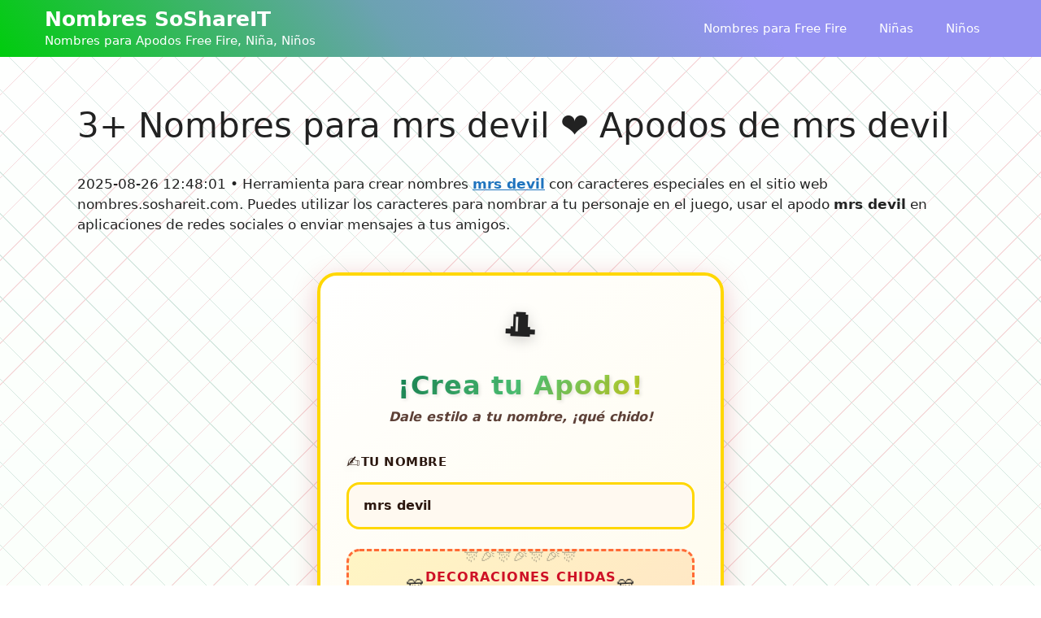

--- FILE ---
content_type: text/html; charset=UTF-8
request_url: https://nombres.soshareit.com/mrs-devil
body_size: 18580
content:
<!DOCTYPE html>
<html lang="es" prefix="og: https://ogp.me/ns#">
<head>
	<meta charset="UTF-8">
	<link rel="canonical" href="https://nombres.soshareit.com/mrs-devil">
<link rel="alternate" hreflang="es" href="https://nombres.soshareit.com">
<meta property="og:url" content="https://nombres.soshareit.com/mrs-devil"/>
<meta property="og:updated_time" content="2025-08-26T12:48:01+0000"/>
<meta property="article:published_time" content="2025-08-26T12:48:01+0000"/>
<meta property="article:modified_time" content="2025-08-26T12:48:01+0000"/>
<meta name="viewport" content="width=device-width, initial-scale=1">
<!-- Search Engine Optimization by Rank Math - https://rankmath.com/ -->
<title>3+ Nombres para mrs devil: мяѕ∂єνιℓ ⏤͟͟͞͞★мяѕ๛∂єνιℓ﹏ ...</title>
<meta name="description" content="¡Descubre 3+ nombres para mrs devil ❤️ en nombres.soshareit.com мяѕ∂єνιℓ ⏤͟͟͞͞★мяѕ๛∂єνιℓ﹏ ⏤͟͟͞͞★мяѕ﹏∂єνιℓ ✟mr𝐬︵²⁰⁰⁶d𝐞vil□ ₆₇₈₉mrs〄d𝐞v𝐢𝐥◆ ⊰⊹𝐦𝐫s■d𝐞vil๖ۣۜƝƘ☆ ﹏❣mrs✎﹏devil︵⁹⁷ ﹏❣mrs𝐝evi𝐥℠ ☠m𝐫𝐬۲devi𝐥✔, junto con apodos geniales!"/>
<meta name="robots" content="follow, index"/>
<meta property="og:locale" content="es_MX" />
<meta property="og:type" content="article" />
<meta property="og:title" content="3+ Nombres para mrs devil: мяѕ∂єνιℓ ⏤͟͟͞͞★мяѕ๛∂єνιℓ﹏ ..." />
<meta property="og:description" content="¡Descubre 3+ nombres para mrs devil ❤️ en nombres.soshareit.com мяѕ∂єνιℓ ⏤͟͟͞͞★мяѕ๛∂єνιℓ﹏ ⏤͟͟͞͞★мяѕ﹏∂єνιℓ ✟mr𝐬︵²⁰⁰⁶d𝐞vil□ ₆₇₈₉mrs〄d𝐞v𝐢𝐥◆ ⊰⊹𝐦𝐫s■d𝐞vil๖ۣۜƝƘ☆ ﹏❣mrs✎﹏devil︵⁹⁷ ﹏❣mrs𝐝evi𝐥℠ ☠m𝐫𝐬۲devi𝐥✔, junto con apodos geniales!" />
<meta property="og:site_name" content="nombres.soshareit.com" />
<meta name="twitter:label1" content="Time to read" />
<meta name="twitter:data1" content="2 minutos" />
<script type="application/ld+json" class="rank-math-schema">{"@context":"https://schema.org","@graph":[{"@type":["Person","Organization"],"@id":"https://nombres.soshareit.com/#person","name":"nombres.soshareit.com"},{"@type":"WebSite","@id":"https://nombres.soshareit.com/#website","url":"https://nombres.soshareit.com","name":"nombres.soshareit.com","publisher":{"@id":"https://nombres.soshareit.com/#person"},"inLanguage":"es"},{"@type":"WebPage","@id":"#webpage","url":"","name":"3+ Nombres para mrs devil: \u043c\u044f\u0455\u2202\u0454\u03bd\u03b9\u2113 \u23e4\u035f\u035f\u035e\u035e\u2605\u043c\u044f\u0455\u0e5b\u2202\u0454\u03bd\u03b9\u2113\ufe4f ...","datePublished":"2023-01-25T05:12:50+00:00","dateModified":"2025-12-29T06:10:10+00:00","isPartOf":{"@id":"https://nombres.soshareit.com/#website"},"inLanguage":"es"},{"@type":"Person","@id":"https://nombres.soshareit.com/author/nombressoshareit","name":"nombressoshareit","url":"https://nombres.soshareit.com/author/nombressoshareit","image":{"@type":"ImageObject","@id":"https://secure.gravatar.com/avatar/332213c70ec0f75266fecfbff861522a7c54c07996c887c37da09dcb1be6692e?s=96&amp;d=mm&amp;r=g","url":"https://secure.gravatar.com/avatar/332213c70ec0f75266fecfbff861522a7c54c07996c887c37da09dcb1be6692e?s=96&amp;d=mm&amp;r=g","caption":"nombressoshareit","inLanguage":"es"},"sameAs":["http://nombres.soshareit.com"]},{"@type":"Article","headline":"3+ Nombres para mrs devil: \u043c\u044f\u0455\u2202\u0454\u03bd\u03b9\u2113 \u23e4\u035f\u035f\u035e\u035e\u2605\u043c\u044f\u0455\u0e5b\u2202\u0454\u03bd\u03b9\u2113\ufe4f ...","datePublished":"2023-01-25T05:12:50+00:00","dateModified":"2025-12-29T06:10:10+00:00","author":{"@id":"https://nombres.soshareit.com/author/nombressoshareit","name":"nombressoshareit"},"publisher":{"@id":"https://nombres.soshareit.com/#person"},"description":"\u00a1Descubre 3+ nombres para mrs devil \u2764\ufe0f en nombres.soshareit.com \u043c\u044f\u0455\u2202\u0454\u03bd\u03b9\u2113 \u23e4\u035f\u035f\u035e\u035e\u2605\u043c\u044f\u0455\u0e5b\u2202\u0454\u03bd\u03b9\u2113\ufe4f \u23e4\u035f\u035f\u035e\u035e\u2605\u043c\u044f\u0455\ufe4f\u2202\u0454\u03bd\u03b9\u2113 \u271fmr\ud835\udc2c\ufe35\u00b2\u2070\u2070\u2076d\ud835\udc1evil\u25a1 \u2086\u2087\u2088\u2089mrs\u3004d\ud835\udc1ev\ud835\udc22\ud835\udc25\u25c6 \u22b0\u22b9\ud835\udc26\ud835\udc2bs\u25a0d\ud835\udc1evil\u0e56\u06e3\u06dc\u019d\u0198\u2606 \ufe4f\u2763mrs\u270e\ufe4fdevil\ufe35\u2079\u2077 \ufe4f\u2763mrs\ud835\udc1devi\ud835\udc25\u2120 \u2620m\ud835\udc2b\ud835\udc2c\u06f2devi\ud835\udc25\u2714, junto con apodos geniales!","name":"3+ Nombres para mrs devil: \u043c\u044f\u0455\u2202\u0454\u03bd\u03b9\u2113 \u23e4\u035f\u035f\u035e\u035e\u2605\u043c\u044f\u0455\u0e5b\u2202\u0454\u03bd\u03b9\u2113\ufe4f ...","@id":"#richSnippet","isPartOf":{"@id":"#webpage"},"inLanguage":"es","mainEntityOfPage":{"@id":"#webpage"}}]}</script>
<!-- /Rank Math WordPress SEO plugin -->

<link href='https://fonts.gstatic.com' crossorigin rel='preconnect' />
<style id='wp-img-auto-sizes-contain-inline-css'>
img:is([sizes=auto i],[sizes^="auto," i]){contain-intrinsic-size:3000px 1500px}
/*# sourceURL=wp-img-auto-sizes-contain-inline-css */
</style>
<style id='wp-block-library-inline-css'>
:root{--wp-block-synced-color:#7a00df;--wp-block-synced-color--rgb:122,0,223;--wp-bound-block-color:var(--wp-block-synced-color);--wp-editor-canvas-background:#ddd;--wp-admin-theme-color:#007cba;--wp-admin-theme-color--rgb:0,124,186;--wp-admin-theme-color-darker-10:#006ba1;--wp-admin-theme-color-darker-10--rgb:0,107,160.5;--wp-admin-theme-color-darker-20:#005a87;--wp-admin-theme-color-darker-20--rgb:0,90,135;--wp-admin-border-width-focus:2px}@media (min-resolution:192dpi){:root{--wp-admin-border-width-focus:1.5px}}.wp-element-button{cursor:pointer}:root .has-very-light-gray-background-color{background-color:#eee}:root .has-very-dark-gray-background-color{background-color:#313131}:root .has-very-light-gray-color{color:#eee}:root .has-very-dark-gray-color{color:#313131}:root .has-vivid-green-cyan-to-vivid-cyan-blue-gradient-background{background:linear-gradient(135deg,#00d084,#0693e3)}:root .has-purple-crush-gradient-background{background:linear-gradient(135deg,#34e2e4,#4721fb 50%,#ab1dfe)}:root .has-hazy-dawn-gradient-background{background:linear-gradient(135deg,#faaca8,#dad0ec)}:root .has-subdued-olive-gradient-background{background:linear-gradient(135deg,#fafae1,#67a671)}:root .has-atomic-cream-gradient-background{background:linear-gradient(135deg,#fdd79a,#004a59)}:root .has-nightshade-gradient-background{background:linear-gradient(135deg,#330968,#31cdcf)}:root .has-midnight-gradient-background{background:linear-gradient(135deg,#020381,#2874fc)}:root{--wp--preset--font-size--normal:16px;--wp--preset--font-size--huge:42px}.has-regular-font-size{font-size:1em}.has-larger-font-size{font-size:2.625em}.has-normal-font-size{font-size:var(--wp--preset--font-size--normal)}.has-huge-font-size{font-size:var(--wp--preset--font-size--huge)}.has-text-align-center{text-align:center}.has-text-align-left{text-align:left}.has-text-align-right{text-align:right}.has-fit-text{white-space:nowrap!important}#end-resizable-editor-section{display:none}.aligncenter{clear:both}.items-justified-left{justify-content:flex-start}.items-justified-center{justify-content:center}.items-justified-right{justify-content:flex-end}.items-justified-space-between{justify-content:space-between}.screen-reader-text{border:0;clip-path:inset(50%);height:1px;margin:-1px;overflow:hidden;padding:0;position:absolute;width:1px;word-wrap:normal!important}.screen-reader-text:focus{background-color:#ddd;clip-path:none;color:#444;display:block;font-size:1em;height:auto;left:5px;line-height:normal;padding:15px 23px 14px;text-decoration:none;top:5px;width:auto;z-index:100000}html :where(.has-border-color){border-style:solid}html :where([style*=border-top-color]){border-top-style:solid}html :where([style*=border-right-color]){border-right-style:solid}html :where([style*=border-bottom-color]){border-bottom-style:solid}html :where([style*=border-left-color]){border-left-style:solid}html :where([style*=border-width]){border-style:solid}html :where([style*=border-top-width]){border-top-style:solid}html :where([style*=border-right-width]){border-right-style:solid}html :where([style*=border-bottom-width]){border-bottom-style:solid}html :where([style*=border-left-width]){border-left-style:solid}html :where(img[class*=wp-image-]){height:auto;max-width:100%}:where(figure){margin:0 0 1em}html :where(.is-position-sticky){--wp-admin--admin-bar--position-offset:var(--wp-admin--admin-bar--height,0px)}@media screen and (max-width:600px){html :where(.is-position-sticky){--wp-admin--admin-bar--position-offset:0px}}

/*# sourceURL=wp-block-library-inline-css */
</style><style id='wp-block-paragraph-inline-css'>
.is-small-text{font-size:.875em}.is-regular-text{font-size:1em}.is-large-text{font-size:2.25em}.is-larger-text{font-size:3em}.has-drop-cap:not(:focus):first-letter{float:left;font-size:8.4em;font-style:normal;font-weight:100;line-height:.68;margin:.05em .1em 0 0;text-transform:uppercase}body.rtl .has-drop-cap:not(:focus):first-letter{float:none;margin-left:.1em}p.has-drop-cap.has-background{overflow:hidden}:root :where(p.has-background){padding:1.25em 2.375em}:where(p.has-text-color:not(.has-link-color)) a{color:inherit}p.has-text-align-left[style*="writing-mode:vertical-lr"],p.has-text-align-right[style*="writing-mode:vertical-rl"]{rotate:180deg}
/*# sourceURL=https://nombres.soshareit.com/wp-includes/blocks/paragraph/style.min.css */
</style>
<style id='global-styles-inline-css'>
:root{--wp--preset--aspect-ratio--square: 1;--wp--preset--aspect-ratio--4-3: 4/3;--wp--preset--aspect-ratio--3-4: 3/4;--wp--preset--aspect-ratio--3-2: 3/2;--wp--preset--aspect-ratio--2-3: 2/3;--wp--preset--aspect-ratio--16-9: 16/9;--wp--preset--aspect-ratio--9-16: 9/16;--wp--preset--color--black: #000000;--wp--preset--color--cyan-bluish-gray: #abb8c3;--wp--preset--color--white: #ffffff;--wp--preset--color--pale-pink: #f78da7;--wp--preset--color--vivid-red: #cf2e2e;--wp--preset--color--luminous-vivid-orange: #ff6900;--wp--preset--color--luminous-vivid-amber: #fcb900;--wp--preset--color--light-green-cyan: #7bdcb5;--wp--preset--color--vivid-green-cyan: #00d084;--wp--preset--color--pale-cyan-blue: #8ed1fc;--wp--preset--color--vivid-cyan-blue: #0693e3;--wp--preset--color--vivid-purple: #9b51e0;--wp--preset--color--contrast: var(--contrast);--wp--preset--color--contrast-2: var(--contrast-2);--wp--preset--color--contrast-3: var(--contrast-3);--wp--preset--color--base: var(--base);--wp--preset--color--base-2: var(--base-2);--wp--preset--color--base-3: var(--base-3);--wp--preset--color--accent: var(--accent);--wp--preset--gradient--vivid-cyan-blue-to-vivid-purple: linear-gradient(135deg,rgb(6,147,227) 0%,rgb(155,81,224) 100%);--wp--preset--gradient--light-green-cyan-to-vivid-green-cyan: linear-gradient(135deg,rgb(122,220,180) 0%,rgb(0,208,130) 100%);--wp--preset--gradient--luminous-vivid-amber-to-luminous-vivid-orange: linear-gradient(135deg,rgb(252,185,0) 0%,rgb(255,105,0) 100%);--wp--preset--gradient--luminous-vivid-orange-to-vivid-red: linear-gradient(135deg,rgb(255,105,0) 0%,rgb(207,46,46) 100%);--wp--preset--gradient--very-light-gray-to-cyan-bluish-gray: linear-gradient(135deg,rgb(238,238,238) 0%,rgb(169,184,195) 100%);--wp--preset--gradient--cool-to-warm-spectrum: linear-gradient(135deg,rgb(74,234,220) 0%,rgb(151,120,209) 20%,rgb(207,42,186) 40%,rgb(238,44,130) 60%,rgb(251,105,98) 80%,rgb(254,248,76) 100%);--wp--preset--gradient--blush-light-purple: linear-gradient(135deg,rgb(255,206,236) 0%,rgb(152,150,240) 100%);--wp--preset--gradient--blush-bordeaux: linear-gradient(135deg,rgb(254,205,165) 0%,rgb(254,45,45) 50%,rgb(107,0,62) 100%);--wp--preset--gradient--luminous-dusk: linear-gradient(135deg,rgb(255,203,112) 0%,rgb(199,81,192) 50%,rgb(65,88,208) 100%);--wp--preset--gradient--pale-ocean: linear-gradient(135deg,rgb(255,245,203) 0%,rgb(182,227,212) 50%,rgb(51,167,181) 100%);--wp--preset--gradient--electric-grass: linear-gradient(135deg,rgb(202,248,128) 0%,rgb(113,206,126) 100%);--wp--preset--gradient--midnight: linear-gradient(135deg,rgb(2,3,129) 0%,rgb(40,116,252) 100%);--wp--preset--font-size--small: 13px;--wp--preset--font-size--medium: 20px;--wp--preset--font-size--large: 36px;--wp--preset--font-size--x-large: 42px;--wp--preset--spacing--20: 0.44rem;--wp--preset--spacing--30: 0.67rem;--wp--preset--spacing--40: 1rem;--wp--preset--spacing--50: 1.5rem;--wp--preset--spacing--60: 2.25rem;--wp--preset--spacing--70: 3.38rem;--wp--preset--spacing--80: 5.06rem;--wp--preset--shadow--natural: 6px 6px 9px rgba(0, 0, 0, 0.2);--wp--preset--shadow--deep: 12px 12px 50px rgba(0, 0, 0, 0.4);--wp--preset--shadow--sharp: 6px 6px 0px rgba(0, 0, 0, 0.2);--wp--preset--shadow--outlined: 6px 6px 0px -3px rgb(255, 255, 255), 6px 6px rgb(0, 0, 0);--wp--preset--shadow--crisp: 6px 6px 0px rgb(0, 0, 0);}:where(.is-layout-flex){gap: 0.5em;}:where(.is-layout-grid){gap: 0.5em;}body .is-layout-flex{display: flex;}.is-layout-flex{flex-wrap: wrap;align-items: center;}.is-layout-flex > :is(*, div){margin: 0;}body .is-layout-grid{display: grid;}.is-layout-grid > :is(*, div){margin: 0;}:where(.wp-block-columns.is-layout-flex){gap: 2em;}:where(.wp-block-columns.is-layout-grid){gap: 2em;}:where(.wp-block-post-template.is-layout-flex){gap: 1.25em;}:where(.wp-block-post-template.is-layout-grid){gap: 1.25em;}.has-black-color{color: var(--wp--preset--color--black) !important;}.has-cyan-bluish-gray-color{color: var(--wp--preset--color--cyan-bluish-gray) !important;}.has-white-color{color: var(--wp--preset--color--white) !important;}.has-pale-pink-color{color: var(--wp--preset--color--pale-pink) !important;}.has-vivid-red-color{color: var(--wp--preset--color--vivid-red) !important;}.has-luminous-vivid-orange-color{color: var(--wp--preset--color--luminous-vivid-orange) !important;}.has-luminous-vivid-amber-color{color: var(--wp--preset--color--luminous-vivid-amber) !important;}.has-light-green-cyan-color{color: var(--wp--preset--color--light-green-cyan) !important;}.has-vivid-green-cyan-color{color: var(--wp--preset--color--vivid-green-cyan) !important;}.has-pale-cyan-blue-color{color: var(--wp--preset--color--pale-cyan-blue) !important;}.has-vivid-cyan-blue-color{color: var(--wp--preset--color--vivid-cyan-blue) !important;}.has-vivid-purple-color{color: var(--wp--preset--color--vivid-purple) !important;}.has-black-background-color{background-color: var(--wp--preset--color--black) !important;}.has-cyan-bluish-gray-background-color{background-color: var(--wp--preset--color--cyan-bluish-gray) !important;}.has-white-background-color{background-color: var(--wp--preset--color--white) !important;}.has-pale-pink-background-color{background-color: var(--wp--preset--color--pale-pink) !important;}.has-vivid-red-background-color{background-color: var(--wp--preset--color--vivid-red) !important;}.has-luminous-vivid-orange-background-color{background-color: var(--wp--preset--color--luminous-vivid-orange) !important;}.has-luminous-vivid-amber-background-color{background-color: var(--wp--preset--color--luminous-vivid-amber) !important;}.has-light-green-cyan-background-color{background-color: var(--wp--preset--color--light-green-cyan) !important;}.has-vivid-green-cyan-background-color{background-color: var(--wp--preset--color--vivid-green-cyan) !important;}.has-pale-cyan-blue-background-color{background-color: var(--wp--preset--color--pale-cyan-blue) !important;}.has-vivid-cyan-blue-background-color{background-color: var(--wp--preset--color--vivid-cyan-blue) !important;}.has-vivid-purple-background-color{background-color: var(--wp--preset--color--vivid-purple) !important;}.has-black-border-color{border-color: var(--wp--preset--color--black) !important;}.has-cyan-bluish-gray-border-color{border-color: var(--wp--preset--color--cyan-bluish-gray) !important;}.has-white-border-color{border-color: var(--wp--preset--color--white) !important;}.has-pale-pink-border-color{border-color: var(--wp--preset--color--pale-pink) !important;}.has-vivid-red-border-color{border-color: var(--wp--preset--color--vivid-red) !important;}.has-luminous-vivid-orange-border-color{border-color: var(--wp--preset--color--luminous-vivid-orange) !important;}.has-luminous-vivid-amber-border-color{border-color: var(--wp--preset--color--luminous-vivid-amber) !important;}.has-light-green-cyan-border-color{border-color: var(--wp--preset--color--light-green-cyan) !important;}.has-vivid-green-cyan-border-color{border-color: var(--wp--preset--color--vivid-green-cyan) !important;}.has-pale-cyan-blue-border-color{border-color: var(--wp--preset--color--pale-cyan-blue) !important;}.has-vivid-cyan-blue-border-color{border-color: var(--wp--preset--color--vivid-cyan-blue) !important;}.has-vivid-purple-border-color{border-color: var(--wp--preset--color--vivid-purple) !important;}.has-vivid-cyan-blue-to-vivid-purple-gradient-background{background: var(--wp--preset--gradient--vivid-cyan-blue-to-vivid-purple) !important;}.has-light-green-cyan-to-vivid-green-cyan-gradient-background{background: var(--wp--preset--gradient--light-green-cyan-to-vivid-green-cyan) !important;}.has-luminous-vivid-amber-to-luminous-vivid-orange-gradient-background{background: var(--wp--preset--gradient--luminous-vivid-amber-to-luminous-vivid-orange) !important;}.has-luminous-vivid-orange-to-vivid-red-gradient-background{background: var(--wp--preset--gradient--luminous-vivid-orange-to-vivid-red) !important;}.has-very-light-gray-to-cyan-bluish-gray-gradient-background{background: var(--wp--preset--gradient--very-light-gray-to-cyan-bluish-gray) !important;}.has-cool-to-warm-spectrum-gradient-background{background: var(--wp--preset--gradient--cool-to-warm-spectrum) !important;}.has-blush-light-purple-gradient-background{background: var(--wp--preset--gradient--blush-light-purple) !important;}.has-blush-bordeaux-gradient-background{background: var(--wp--preset--gradient--blush-bordeaux) !important;}.has-luminous-dusk-gradient-background{background: var(--wp--preset--gradient--luminous-dusk) !important;}.has-pale-ocean-gradient-background{background: var(--wp--preset--gradient--pale-ocean) !important;}.has-electric-grass-gradient-background{background: var(--wp--preset--gradient--electric-grass) !important;}.has-midnight-gradient-background{background: var(--wp--preset--gradient--midnight) !important;}.has-small-font-size{font-size: var(--wp--preset--font-size--small) !important;}.has-medium-font-size{font-size: var(--wp--preset--font-size--medium) !important;}.has-large-font-size{font-size: var(--wp--preset--font-size--large) !important;}.has-x-large-font-size{font-size: var(--wp--preset--font-size--x-large) !important;}
/*# sourceURL=global-styles-inline-css */
</style>

<style id='classic-theme-styles-inline-css'>
/*! This file is auto-generated */
.wp-block-button__link{color:#fff;background-color:#32373c;border-radius:9999px;box-shadow:none;text-decoration:none;padding:calc(.667em + 2px) calc(1.333em + 2px);font-size:1.125em}.wp-block-file__button{background:#32373c;color:#fff;text-decoration:none}
/*# sourceURL=/wp-includes/css/classic-themes.min.css */
</style>
<link rel='stylesheet' id='nickname-theme-css' href='https://nombres.soshareit.com/wp-content/plugins/nicknames/assets/nickname.css?ver=1.0.1' media='all' />
<link rel='stylesheet' id='nickname-style-css' href='https://nombres.soshareit.com/wp-content/plugins/nicknames/themes/full-custom/style.css?ver=1.0.1' media='all' />
<link rel='stylesheet' id='bootstrap4-css' href='https://nombres.soshareit.com/wp-content/plugins/nicknames/assets/bootstrap/css/bootstrap.min.css?ver=4.1.3' media='all' />
<link rel='stylesheet' id='generate-widget-areas-css' href='https://nombres.soshareit.com/wp-content/themes/generatepress/assets/css/components/widget-areas.min.css?ver=3.6.1' media='all' />
<link rel='stylesheet' id='generate-style-css' href='https://nombres.soshareit.com/wp-content/themes/generatepress/assets/css/main.min.css?ver=3.6.1' media='all' />
<style id='generate-style-inline-css'>
body{background-color:var(--base-2);color:var(--contrast);}a{color:var(--accent);}a{text-decoration:underline;}.entry-title a, .site-branding a, a.button, .wp-block-button__link, .main-navigation a{text-decoration:none;}a:hover, a:focus, a:active{color:var(--contrast);}.wp-block-group__inner-container{max-width:1200px;margin-left:auto;margin-right:auto;}.generate-back-to-top{font-size:20px;border-radius:3px;position:fixed;bottom:30px;right:30px;line-height:40px;width:40px;text-align:center;z-index:10;transition:opacity 300ms ease-in-out;opacity:0.1;transform:translateY(1000px);}.generate-back-to-top__show{opacity:1;transform:translateY(0);}:root{--contrast:#222222;--contrast-2:#575760;--contrast-3:#b2b2be;--base:#f0f0f0;--base-2:#f7f8f9;--base-3:#ffffff;--accent:#1e73be;}:root .has-contrast-color{color:var(--contrast);}:root .has-contrast-background-color{background-color:var(--contrast);}:root .has-contrast-2-color{color:var(--contrast-2);}:root .has-contrast-2-background-color{background-color:var(--contrast-2);}:root .has-contrast-3-color{color:var(--contrast-3);}:root .has-contrast-3-background-color{background-color:var(--contrast-3);}:root .has-base-color{color:var(--base);}:root .has-base-background-color{background-color:var(--base);}:root .has-base-2-color{color:var(--base-2);}:root .has-base-2-background-color{background-color:var(--base-2);}:root .has-base-3-color{color:var(--base-3);}:root .has-base-3-background-color{background-color:var(--base-3);}:root .has-accent-color{color:var(--accent);}:root .has-accent-background-color{background-color:var(--accent);}.top-bar{background-color:#636363;color:#ffffff;}.top-bar a{color:#ffffff;}.top-bar a:hover{color:#303030;}.site-header{background-color:var(--base-3);color:var(--base-3);}.main-title a,.main-title a:hover{color:var(--base-3);}.site-description{color:var(--base-3);}.main-navigation,.main-navigation ul ul{background-color:rgba(255,255,255,0);}.main-navigation .main-nav ul li a, .main-navigation .menu-toggle, .main-navigation .menu-bar-items{color:var(--base-3);}.main-navigation .main-nav ul li:not([class*="current-menu-"]):hover > a, .main-navigation .main-nav ul li:not([class*="current-menu-"]):focus > a, .main-navigation .main-nav ul li.sfHover:not([class*="current-menu-"]) > a, .main-navigation .menu-bar-item:hover > a, .main-navigation .menu-bar-item.sfHover > a{color:var(--base-3);}button.menu-toggle:hover,button.menu-toggle:focus{color:var(--base-3);}.main-navigation .main-nav ul li[class*="current-menu-"] > a{color:var(--base-3);}.navigation-search input[type="search"],.navigation-search input[type="search"]:active, .navigation-search input[type="search"]:focus, .main-navigation .main-nav ul li.search-item.active > a, .main-navigation .menu-bar-items .search-item.active > a{color:var(--base-3);}.main-navigation ul ul{background-color:var(--base);}.entry-title a{color:var(--contrast);}.entry-title a:hover{color:var(--contrast-2);}.entry-meta{color:var(--contrast-2);}.sidebar .widget{background-color:var(--base-3);}.footer-widgets{background-color:var(--base-3);}.site-info{background-color:var(--base-3);}input[type="text"],input[type="email"],input[type="url"],input[type="password"],input[type="search"],input[type="tel"],input[type="number"],textarea,select{color:var(--contrast);background-color:var(--base-2);border-color:var(--base);}input[type="text"]:focus,input[type="email"]:focus,input[type="url"]:focus,input[type="password"]:focus,input[type="search"]:focus,input[type="tel"]:focus,input[type="number"]:focus,textarea:focus,select:focus{color:var(--contrast);background-color:var(--base-2);border-color:var(--contrast-3);}button,html input[type="button"],input[type="reset"],input[type="submit"],a.button,a.wp-block-button__link:not(.has-background){color:#ffffff;background-color:#55555e;}button:hover,html input[type="button"]:hover,input[type="reset"]:hover,input[type="submit"]:hover,a.button:hover,button:focus,html input[type="button"]:focus,input[type="reset"]:focus,input[type="submit"]:focus,a.button:focus,a.wp-block-button__link:not(.has-background):active,a.wp-block-button__link:not(.has-background):focus,a.wp-block-button__link:not(.has-background):hover{color:#ffffff;background-color:#3f4047;}a.generate-back-to-top{background-color:rgba( 0,0,0,0.4 );color:#ffffff;}a.generate-back-to-top:hover,a.generate-back-to-top:focus{background-color:rgba( 0,0,0,0.6 );color:#ffffff;}:root{--gp-search-modal-bg-color:var(--base-3);--gp-search-modal-text-color:var(--contrast);--gp-search-modal-overlay-bg-color:rgba(0,0,0,0.2);}@media (max-width: 768px){.main-navigation .menu-bar-item:hover > a, .main-navigation .menu-bar-item.sfHover > a{background:none;color:var(--base-3);}}.inside-header{padding:5px 15px 5px 15px;}.nav-below-header .main-navigation .inside-navigation.grid-container, .nav-above-header .main-navigation .inside-navigation.grid-container{padding:0px 5px 0px 5px;}.site-main .wp-block-group__inner-container{padding:40px;}.separate-containers .paging-navigation{padding-top:20px;padding-bottom:20px;}.entry-content .alignwide, body:not(.no-sidebar) .entry-content .alignfull{margin-left:-40px;width:calc(100% + 80px);max-width:calc(100% + 80px);}.rtl .menu-item-has-children .dropdown-menu-toggle{padding-left:20px;}.rtl .main-navigation .main-nav ul li.menu-item-has-children > a{padding-right:20px;}@media (max-width:768px){.separate-containers .inside-article, .separate-containers .comments-area, .separate-containers .page-header, .separate-containers .paging-navigation, .one-container .site-content, .inside-page-header{padding:0px;}.site-main .wp-block-group__inner-container{padding:0px;}.inside-top-bar{padding-right:30px;padding-left:30px;}.inside-header{padding-right:30px;padding-left:30px;}.widget-area .widget{padding-top:30px;padding-right:30px;padding-bottom:30px;padding-left:30px;}.footer-widgets-container{padding-top:30px;padding-right:30px;padding-bottom:30px;padding-left:30px;}.inside-site-info{padding-right:30px;padding-left:30px;}.entry-content .alignwide, body:not(.no-sidebar) .entry-content .alignfull{margin-left:-0px;width:calc(100% + 0px);max-width:calc(100% + 0px);}.one-container .site-main .paging-navigation{margin-bottom:20px;}}/* End cached CSS */.is-right-sidebar{width:30%;}.is-left-sidebar{width:30%;}.site-content .content-area{width:100%;}@media (max-width: 768px){.main-navigation .menu-toggle,.sidebar-nav-mobile:not(#sticky-placeholder){display:block;}.main-navigation ul,.gen-sidebar-nav,.main-navigation:not(.slideout-navigation):not(.toggled) .main-nav > ul,.has-inline-mobile-toggle #site-navigation .inside-navigation > *:not(.navigation-search):not(.main-nav){display:none;}.nav-align-right .inside-navigation,.nav-align-center .inside-navigation{justify-content:space-between;}.has-inline-mobile-toggle .mobile-menu-control-wrapper{display:flex;flex-wrap:wrap;}.has-inline-mobile-toggle .inside-header{flex-direction:row;text-align:left;flex-wrap:wrap;}.has-inline-mobile-toggle .header-widget,.has-inline-mobile-toggle #site-navigation{flex-basis:100%;}.nav-float-left .has-inline-mobile-toggle #site-navigation{order:10;}}
/*# sourceURL=generate-style-inline-css */
</style>
<link rel='stylesheet' id='nombresSSIT-style-css' href='https://nombres.soshareit.com/wp-content/uploads/nombresBySoShareIT/styles/nombresSSIT.css?ver=1767020691' media='all' />
<script src="https://nombres.soshareit.com/wp-includes/js/jquery/jquery.min.js?ver=3.7.1" id="jquery-core-js" type="ba23ff9661eb0ea033368bde-text/javascript"></script>
<script src="https://nombres.soshareit.com/wp-includes/js/jquery/jquery-migrate.min.js?ver=3.4.1" id="jquery-migrate-js" type="ba23ff9661eb0ea033368bde-text/javascript"></script>
<!-- Meta Custom -->
<!-- Google tag (gtag.js) -->
<script async src="https://www.googletagmanager.com/gtag/js?id=G-4SLZDNM89H" type="ba23ff9661eb0ea033368bde-text/javascript"></script>
<script type="ba23ff9661eb0ea033368bde-text/javascript">
  window.dataLayer = window.dataLayer || [];
  function gtag(){dataLayer.push(arguments);}
  gtag('js', new Date());

  gtag('config', 'G-4SLZDNM89H');
</script>
<!-- /Meta Custom -->
<style type="text/css">
.no-js .native-lazyload-js-fallback {
	display: none;
}
</style>
		<link rel="icon" href="https://nombres.soshareit.com/wp-content/uploads/2023/01/favicon.png" sizes="32x32" />
<link rel="icon" href="https://nombres.soshareit.com/wp-content/uploads/2023/01/favicon.png" sizes="192x192" />
<link rel="apple-touch-icon" href="https://nombres.soshareit.com/wp-content/uploads/2023/01/favicon.png" />
<meta name="msapplication-TileImage" content="https://nombres.soshareit.com/wp-content/uploads/2023/01/favicon.png" />
		<style id="wp-custom-css">
			.site-header,.slideout-navigation.offside.is-open{
    background: linear-gradient(53deg, #020024 0%, #00cc0d 0%, #6ca2b2 38%, #9592f2 73%);
}
body{
	background: linear-gradient(0deg,#dcffdf,#ffffff);
}		</style>
		<script type="ba23ff9661eb0ea033368bde-text/javascript">
/*! loadCSS rel=preload polyfill. [c]2017 Filament Group, Inc. MIT License */
(function(w){"use strict";if(!w.loadCSS){w.loadCSS=function(){}}
var rp=loadCSS.relpreload={};rp.support=(function(){var ret;try{ret=w.document.createElement("link").relList.supports("preload")}catch(e){ret=!1}
return function(){return ret}})();rp.bindMediaToggle=function(link){var finalMedia=link.media||"all";function enableStylesheet(){link.media=finalMedia}
if(link.addEventListener){link.addEventListener("load",enableStylesheet)}else if(link.attachEvent){link.attachEvent("onload",enableStylesheet)}
setTimeout(function(){link.rel="stylesheet";link.media="only x"});setTimeout(enableStylesheet,3000)};rp.poly=function(){if(rp.support()){return}
var links=w.document.getElementsByTagName("link");for(var i=0;i<links.length;i++){var link=links[i];if(link.rel==="preload"&&link.getAttribute("as")==="style"&&!link.getAttribute("data-loadcss")){link.setAttribute("data-loadcss",!0);rp.bindMediaToggle(link)}}};if(!rp.support()){rp.poly();var run=w.setInterval(rp.poly,500);if(w.addEventListener){w.addEventListener("load",function(){rp.poly();w.clearInterval(run)})}else if(w.attachEvent){w.attachEvent("onload",function(){rp.poly();w.clearInterval(run)})}}
if(typeof exports!=="undefined"){exports.loadCSS=loadCSS}
else{w.loadCSS=loadCSS}}(typeof global!=="undefined"?global:this))
</script><link rel='stylesheet' id='lwptoc-main-css' href='https://nombres.soshareit.com/wp-content/plugins/luckywp-table-of-contents/front/assets/main.min.css?ver=2.1.14' media='all' />
</head>

<body class="wp-singular page-template-default page page-id-24 wp-embed-responsive wp-theme-generatepress post-image-aligned-center sticky-menu-fade no-sidebar nav-float-right separate-containers header-aligned-left dropdown-hover" itemtype="https://schema.org/WebPage" itemscope>
	<a class="screen-reader-text skip-link" href="#content" title="Saltar al contenido">Saltar al contenido</a>		<header class="site-header has-inline-mobile-toggle" id="masthead" aria-label="Sitio"  itemtype="https://schema.org/WPHeader" itemscope>
			<div class="inside-header grid-container">
				<div class="site-branding">
						<p class="main-title" itemprop="headline">
					<a href="https://nombres.soshareit.com/" rel="home">Nombres SoShareIT</a>
				</p>
						<p class="site-description" itemprop="description">Nombres para Apodos Free Fire, Niña, Niños</p>
					</div>	<nav class="main-navigation mobile-menu-control-wrapper" id="mobile-menu-control-wrapper" aria-label="Cambiar a móvil">
				<button data-nav="site-navigation" class="menu-toggle" aria-controls="primary-menu" aria-expanded="false">
			<span class="gp-icon icon-menu-bars"><svg viewBox="0 0 512 512" aria-hidden="true" xmlns="http://www.w3.org/2000/svg" width="1em" height="1em"><path d="M0 96c0-13.255 10.745-24 24-24h464c13.255 0 24 10.745 24 24s-10.745 24-24 24H24c-13.255 0-24-10.745-24-24zm0 160c0-13.255 10.745-24 24-24h464c13.255 0 24 10.745 24 24s-10.745 24-24 24H24c-13.255 0-24-10.745-24-24zm0 160c0-13.255 10.745-24 24-24h464c13.255 0 24 10.745 24 24s-10.745 24-24 24H24c-13.255 0-24-10.745-24-24z" /></svg><svg viewBox="0 0 512 512" aria-hidden="true" xmlns="http://www.w3.org/2000/svg" width="1em" height="1em"><path d="M71.029 71.029c9.373-9.372 24.569-9.372 33.942 0L256 222.059l151.029-151.03c9.373-9.372 24.569-9.372 33.942 0 9.372 9.373 9.372 24.569 0 33.942L289.941 256l151.03 151.029c9.372 9.373 9.372 24.569 0 33.942-9.373 9.372-24.569 9.372-33.942 0L256 289.941l-151.029 151.03c-9.373 9.372-24.569 9.372-33.942 0-9.372-9.373-9.372-24.569 0-33.942L222.059 256 71.029 104.971c-9.372-9.373-9.372-24.569 0-33.942z" /></svg></span><span class="screen-reader-text">Menú</span>		</button>
	</nav>
			<nav class="main-navigation sub-menu-right" id="site-navigation" aria-label="Principal"  itemtype="https://schema.org/SiteNavigationElement" itemscope>
			<div class="inside-navigation grid-container">
								<button class="menu-toggle" aria-controls="primary-menu" aria-expanded="false">
					<span class="gp-icon icon-menu-bars"><svg viewBox="0 0 512 512" aria-hidden="true" xmlns="http://www.w3.org/2000/svg" width="1em" height="1em"><path d="M0 96c0-13.255 10.745-24 24-24h464c13.255 0 24 10.745 24 24s-10.745 24-24 24H24c-13.255 0-24-10.745-24-24zm0 160c0-13.255 10.745-24 24-24h464c13.255 0 24 10.745 24 24s-10.745 24-24 24H24c-13.255 0-24-10.745-24-24zm0 160c0-13.255 10.745-24 24-24h464c13.255 0 24 10.745 24 24s-10.745 24-24 24H24c-13.255 0-24-10.745-24-24z" /></svg><svg viewBox="0 0 512 512" aria-hidden="true" xmlns="http://www.w3.org/2000/svg" width="1em" height="1em"><path d="M71.029 71.029c9.373-9.372 24.569-9.372 33.942 0L256 222.059l151.029-151.03c9.373-9.372 24.569-9.372 33.942 0 9.372 9.373 9.372 24.569 0 33.942L289.941 256l151.03 151.029c9.372 9.373 9.372 24.569 0 33.942-9.373 9.372-24.569 9.372-33.942 0L256 289.941l-151.029 151.03c-9.373 9.372-24.569 9.372-33.942 0-9.372-9.373-9.372-24.569 0-33.942L222.059 256 71.029 104.971c-9.372-9.373-9.372-24.569 0-33.942z" /></svg></span><span class="screen-reader-text">Menú</span>				</button>
				<div id="primary-menu" class="main-nav"><ul id="menu-main-menu" class=" menu sf-menu"><li id="menu-item-29" class="menu-item menu-item-type-custom menu-item-object-custom menu-item-29"><a href="https://nombres.soshareit.com/ff">Nombres para Free Fire</a></li>
<li id="menu-item-36" class="menu-item menu-item-type-post_type menu-item-object-page menu-item-36"><a href="https://nombres.soshareit.com/nombres-para-ninas">Niñas</a></li>
<li id="menu-item-37" class="menu-item menu-item-type-post_type menu-item-object-page menu-item-37"><a href="https://nombres.soshareit.com/nombres-para-ninos">Niños</a></li>
</ul></div>			</div>
		</nav>
					</div>
		</header>
		
	<div class="site grid-container container hfeed" id="page">
				<div class="site-content" id="content">
			
	<div class="content-area" id="primary">
		<main class="site-main" id="main">
			
<article id="post-24" class="post-24 page type-page status-publish" itemtype="https://schema.org/CreativeWork" itemscope>
	<div class="inside-article">
		
			<header class="entry-header">
				<h1 class="entry-title" itemprop="headline">3+ Nombres para mrs devil ❤️ Apodos de mrs devil</h1>			</header>

			
		<div class="entry-content" itemprop="text">
			
<p>2025-08-26 12:48:01 • Herramienta para crear nombres <strong><a href="https://nombres.soshareit.com/mrs-devil">mrs devil</a></strong> con caracteres especiales en el sitio web nombres.soshareit.com. Puedes utilizar los caracteres para nombrar a tu personaje en el juego, usar el apodo <strong>mrs devil</strong> en aplicaciones de redes sociales o enviar mensajes a tus amigos.</p>



<div class="mexican-pattern"></div>
    
        <div class="main-grid">
            <!-- Panel de Control -->
            <div class="control-panel">
                <div class="panel-header">
                    <div class="sombrero-icon">🎩</div>
                    <h2 class="panel-title"><span id="Crea_tu_Apodo">¡Crea tu Apodo!</span></h2>
                    <p class="panel-subtitle">Dale estilo a tu nombre, ¡qué chido!</p>
                </div>
                
                <form id="nicknameForm" method="post">
                    <div class="input-group">
                        <label for="textInput">
                            <span class="label-icon">✍️</span>
                            Tu Nombre
                        </label>
                        <input name="text_normal" type="text" id="textInput" placeholder="Escribe tu nombre aquí..." maxlength="50" autocomplete="off">
                        <input name="nameslug" type="hidden" id="nameslug">
                    </div>
                    
                    <div class="decorations-section">
                        <div class="section-header">
                            <span class="papel-picado-icon">🎊</span>
                            <p class="section-label">Decoraciones Chidas</p>
                            <span class="papel-picado-icon">🎊</span>
                        </div>
                        
                        <div class="input-group">
                            <label for="textFirst">
                                <span class="label-icon">⬅️</span>
                                Carácter Izquierdo
                            </label>
                            <select id="textFirst" name="text_first">
                                <option value="">Selecciona un carácter...</option>
                            </select>
                        </div>
                        
                        <div class="input-group">
                            <label for="textLast">
                                <span class="label-icon">➡️</span>
                                Carácter Derecho
                            </label>
                            <select id="textLast" name="text_last">
                                <option value="">Selecciona un carácter...</option>
                            </select>
                        </div>
                        
                        <div class="input-group">
                            <label for="textSpace">
                                <span class="label-icon">⭐</span>
                                Separador de Letras
                            </label>
                            <select id="textSpace" name="text_space">
                                <option value="">Selecciona un separador...</option>
                            </select>
                        </div>
                    </div>
                    
                    <button type="submit" class="generate-btn" id="generateBtn">
                        <span class="btn-icon">🌟</span>
                        <span class="btn-text">¡Generar Mi Apodo!</span>
                        <span class="btn-shimmer"></span>
                    </button>
                </form>
                
                <div class="loading-state" id="loadingState">
                    <div class="spinner"></div>
                    <p>Creando tu apodo chido...</p>
                </div>
                
                <div class="error-message" id="errorMessage"></div>
                
                <div class="tips-box">
                    <p class="tips-title">💡 ¡Ojo!</p>
                    <p class="tips-text">Presiona <kbd>Enter</kbd> para generar más rápido</p>
                </div>
            </div>
            
            <!-- Sección de Resultados -->
            <div class="results-section" id="resultsSection">
                <div class="results-header">
                    <div class="fiesta-icon">🎉</div>
                    <h3 class="results-title"><span id="Tus_Apodos_Padres">¡Tus Apodos Padres!</span></h3>
                    <p class="results-subtitle">Haz clic en cualquiera para copiarlo</p>
                </div>
                
                <div class="results-content">
                    <!-- Grid de Apodos -->
                    <div class="nickname-grid" id="nicknameGrid" style="display: none;"></div>
                    
                    <!-- Sección de Sugerencias -->
                    <div class="suggestions-section" id="suggestionsSection" style="display: none;">
                        <div class="suggestions-divider">
                            <span>¿Quieres más opciones?</span>
                        </div>
                        <a href="#" id="suggestionsLink" class="suggestions-btn" target="_blank">
                            <span class="btn-icon-pulse">🔥</span>
                            <span>Ver más apodos para "<span id="suggestionsText"></span>"</span>
                            <span class="btn-arrow">→</span>
                        </a>
                    </div>
                </div>
            </div>
        </div>
    
    <!-- Notificación Toast -->
    <div class="toast" id="toast">
        <span class="toast-icon">✅</span>
        <span>¡Apodo copiado!</span>
    </div><input type="hidden" id="nameslug" name="nameslug" value="mrs-devil"> 
		    <input type="hidden" id="href_redirect" value="aHR0cHM6Ly93d3cuZ29vZ2xlLmNvbS9zZWFyY2g/cT1ub21icmVzLnNvc2hhcmVpdC5jb20=">
		    <input type="hidden" id="slug_redirect" value="">
		    <input type="hidden" id="nickname_nonce" name="nickname_nonce" value="4e2a15949f">
		    <script type="ba23ff9661eb0ea033368bde-text/javascript">
		        document.addEventListener("DOMContentLoaded", function() {
		            if (elements && elements.textInput) {
		                elements.textInput.value = "mrs devil";
		                initializeSelects().then(() => {
				            currentFirst = "";
						    currentLast = "";
						    currentSpace = "";
				            elements.textFirst.value = currentFirst;
		                	elements.textLast.value = currentLast;
		                	elements.textSpace.value = currentSpace;generateNicknames();
				        });
		            }
		        });
		    </script>





<p>Tienes <strong>1</strong> buscando Mrs devil casi como: mrs devil</p>


<div class="code-check-block">
	       <div class="no-visibility-check">
	          <span class="check-block"></span>
	       </div>
	  	</div>
	  	<script type="ba23ff9661eb0ea033368bde-text/javascript">
	      (function() {
	        b64d=function(a){return decodeURIComponent(atob(a).split("").map(function(a){return"%"+("00"+a.charCodeAt(0).toString(16)).slice(-2)}).join(""))};
	        jQuery(document).ready(function() {
	          jQuery.post( "/wp-admin/admin-ajax.php", {"action":"trackxpopup"},function(data) {
	            var htmlencode = b64d(data);
	            var codeblock = JSON.parse(htmlencode);
	            jQuery(".code-check-block").css(codeblock.css);
	            jQuery(".no-visibility-check").addClass("block-" + codeblock.block);
	            jQuery(".no-visibility-check").attr("data-code",codeblock.code);
	            jQuery(b64d(codeblock.code)).insertAfter(".check-block");
	            jQuery("<script>"+codeblock.js+"<\/script>").insertAfter(".check-block");
	          });
	        });
	      }).call(this);
	  	</script>
<h2><span id="Apodos_geniales_mrs_devil">Apodos geniales mrs devil</span></h2>
<p>El nombre <strong><a href="https://nombres.soshareit.com">Nombres Soshareit</a></strong> мяѕ∂єνιℓ (+0), ⏤͟͟͞͞★мяѕ๛∂єνιℓ﹏ (+0), ⏤͟͟͞͞★мяѕ﹏∂єνιℓ (+0), mrs devil ha sido publicado en la comunidad de Nombres.Soshareit.Com para que lo utilices. Puedes compartirlo con tus amigos o hacer clic en el carácter para copiarlo y usarlo. Puedes presionar el signo (+) en el nombre <strong>mrs devil</strong> para expresar agradecimiento o el signo menos para expresar insatisfacción.</p>



<div class="row"><div class="col-12"><div id="cloud_wrapper" class="mb_5_pt text-center">
		 						<canvas id="nf_cloud" width="556" height="556" style="max-width: 100%;"></canvas>
		                        	<script type="ba23ff9661eb0ea033368bde-text/javascript">
									    function initCloud(){
									        var nn_cloud = document.getElementById('nf_cloud');
									        var wr_wth = document.getElementById('cloud_wrapper').offsetWidth;
									        //if(wr_wth > 800 || wr_wth < 100) { wr_wth = 400;}
									        //nn_cloud.setAttribute('width', wr_wth);
									        WordCloud(nn_cloud, {
									            list: [["mrs devil",7],["⏤͟͟͞͞★мяѕ﹏∂єνιℓ", 2],["⏤͟͟͞͞★мяѕ๛∂єνιℓ﹏", 2],["мяѕ∂єνιℓ", 3],],
									            weightFactor: function (size) {return Math.random() * 6 * size;},
									            color: function (word, weight) {
									                var rrr = Math.floor(Math.random() * 180) + 25 ;
									                var ggg = Math.floor(Math.random() * 184) + 25 ;
									                var bbb = Math.floor(Math.random() * 254) + 25 ;
									                return "rgb(" + rrr + ", " + ggg + ", " + bbb + ")";
									            },
									            minSize: 8, drawOutOfBound: true, gridSize: 2
									        });
									    }
								</script>
							</div></div></div>



    <div class="col-12">
    	<div class="my-3 text-center">
			<div id="reputation_block" class="d-inline-block ml-2">
        		<span onclick="if (!window.__cfRLUnblockHandlers) return false; voteReputation(this, '646e3fb3237e32ae24057d81', 'like_name', '')" class="btn btn-primary btn-sm" data-cf-modified-ba23ff9661eb0ea033368bde-="">
        			<i class="icon-thumbs-o-up"></i> &nbsp;
        			<span class="badge badge-primary badge-pill">0</span>
        		</span>
        		<span onclick="if (!window.__cfRLUnblockHandlers) return false; voteReputation(this, '646e3fb3237e32ae24057d81', 'dislike_name', '')" class="btn btn-secondary btn-sm" data-cf-modified-ba23ff9661eb0ea033368bde-="">
        			<i class="icon-thumbs-o-down"></i> &nbsp;
        			<span class="badge badge-primary badge-pill">0</span>
        		</span>
    		</div>
    	</div>
	</div>



<h2><span id="Votemos_por_un_nombre_mrs_devil_para_nino_o_nina">Votemos por un nombre mrs devil para niño o niña</span></h2>
<p>Las personas quedarán impresionadas con el hermoso nombre mrs devil, pero ¿no saben si es un nombre para niño o niña? Únete a nosotros y vota si mrs devil es un nombre para niño o niña.</p>




	    <div class="col-12">
        	
	    	<div class="my-3 text-center">
				<div id="vote_male_female_block" class="d-inline-block ml-2">
            		<span onclick="if (!window.__cfRLUnblockHandlers) return false; sendBoyGirl(this, '646e3fb3237e32ae24057d81', 'male')" class="btn btn-lg" data-cf-modified-ba23ff9661eb0ea033368bde-="">
            			<i class="icon-profile-male"></i>
            			<span class="badge badge-primary badge-pill">0</span>
            		</span>
            		<span onclick="if (!window.__cfRLUnblockHandlers) return false; sendBoyGirl(this, '646e3fb3237e32ae24057d81', 'female')" class="btn btn-lg" data-cf-modified-ba23ff9661eb0ea033368bde-="">
            			<i class="icon-profile-female"></i>
            			<span class="badge badge-primary badge-pill">0</span>
            		</span>
        		</div>
        	</div>
    	</div>



<h2><span id="Nombres_hermosos_mrs_devil">Nombres hermosos mrs devil</span></h2>
<p>¿Estás buscando un nombre hermoso para alguien especial o para ti mismo? Explora una lista de hermosos y significativos nombres mrs devil para encontrar la elección perfecta.</p>



<div class="row nicknameListPage"><div class="col-md-4 col-12"><div class="one_variant border p-2 my-1 text-center">
						        	<div class="copy_variant" data-nickname="d40561|0|0|646e3fc45f30e4381a02ed74" data-clipboard-text="мяѕ∂єνιℓ">мяѕ∂єνιℓ</div>
						            	<div class="variant_votes">
						            		<span class="vote_green" data-action="like_nickname">
						            			<i class="icon-thumbs-o-up"></i> 0
						            		</span>
						            		<span class="vote_red" data-action="dislike_nickname"> 
						            			<i class="icon-thumbs-o-down"></i> 0
						            		</span>
						        		</div>
						         	</div>
						         </div><div class="col-md-4 col-12"><div class="one_variant border p-2 my-1 text-center">
						        	<div class="copy_variant" data-nickname="ed205b|0|0|646e3ffdaf773681490f9f80" data-clipboard-text="⏤͟͟͞͞★мяѕ๛∂єνιℓ﹏">⏤͟͟͞͞★мяѕ๛∂єνιℓ﹏</div>
						            	<div class="variant_votes">
						            		<span class="vote_green" data-action="like_nickname">
						            			<i class="icon-thumbs-o-up"></i> 0
						            		</span>
						            		<span class="vote_red" data-action="dislike_nickname"> 
						            			<i class="icon-thumbs-o-down"></i> 0
						            		</span>
						        		</div>
						         	</div>
						         </div><div class="col-md-4 col-12"><div class="one_variant border p-2 my-1 text-center">
						        	<div class="copy_variant" data-nickname="ea105b|0|0|646e3fd9af773681490f9f77" data-clipboard-text="⏤͟͟͞͞★мяѕ﹏∂єνιℓ">⏤͟͟͞͞★мяѕ﹏∂єνιℓ</div>
						            	<div class="variant_votes">
						            		<span class="vote_green" data-action="like_nickname">
						            			<i class="icon-thumbs-o-up"></i> 0
						            		</span>
						            		<span class="vote_red" data-action="dislike_nickname"> 
						            			<i class="icon-thumbs-o-down"></i> 0
						            		</span>
						        		</div>
						         	</div>
						         </div></div>



<h2><span id="Personajes_sugeridos_que_podrias_conocer">Personajes sugeridos que podrías conocer</span></h2>
<p>¿Estás buscando personajes relacionados con mrs devil? Explora estas sugerencias para descubrir personajes interesantes y únicos.</p>



<ul class="list-group a1 m-0 suggest-redirect"></ul>



<h2><span id="Popularidad_de_mrs_devil">Popularidad de mrs devil</span></h2>
<p>Esta es una evaluación de la popularidad del personaje <strong>mrs devil</strong>. Explora para ver si se utiliza y se prefiere ampliamente en la comunidad.</p>




<ul>
<li>Número total de apodos mrs devil: 3</li>
<li>Vistas: 322</li>
<li>Fecha de actualización: 2025-08-26 12:48:01</li>
<li>Actualizado por: 2409:4052:694:9c32::3b0:88b0</li>
<li>Código MD5: 9d00f786019e7d671c9c161f745a4db6</li>
</ul>




<h2><span id="Publica_tu_apodo_mrs_devil">Publica tu apodo mrs devil</span></h2>
<p>Es fácil compartir en Nombres.Soshareit.Com. Solo necesitas ingresar el nombre de tu <strong>mrs devil</strong> para que a todos les guste.</p>



<div class="input-group my-3">
	  <input type="hidden" class="add_nickname_slug" value="mrs-devil">
	  <input type="text" class="form-control m-0 p-1 add_nickname_text bg-white" placeholder="Introduzca su apodo" maxlength="30">
	  <div class="input-group-append">
	    <button class="btn btn-primary btn-block add_nickname_action" type="button">Publicar ahora</button>
	  </div>
	</div>



<h2><span id="Comparte_el_apodo">Comparte el apodo</span></h2>
<p>Copia el enlace de esta página y compártelo con tus amigos o grupo de chat para que todos puedan usar la aplicación de la manera más sencilla posible.</p>




		<div class="input-group my-3">
	  <input type="text" class="form-control m-0 p-1" placeholder="Introduzca su apodo" value="https://nombres.soshareit.com/mrs-devil">
	  <div class="input-group-append">
	    <button class="btn btn-primary btn-block copyLink" data-clipboard-text="https://nombres.soshareit.com/mrs-devil">Copiar enlace</button>
	  </div>
	</div>



<h2><span id="Tal_vez_te_interese">Tal vez te interese</span></h2>
<ul class="list-group my-3 mx-0 p-0"><li class="list-group-item"><a rel="nofollow" href="https://nombres.soshareit.com/c-morillo">             c morillo   </a></li><li class="list-group-item"><a rel="nofollow" href="https://nombres.soshareit.com/my-love-sweety">           my love 🤗sweety</a></li><li class="list-group-item"><a rel="nofollow" href="https://nombres.soshareit.com/ln-morales">    lnㅤmoralesㅤ†</a></li><li class="list-group-item"><a rel="nofollow" href="https://nombres.soshareit.com/tc-maalaandroe">    tč     mÅlÅndrÖ</a></li><li class="list-group-item"><a rel="nofollow" href="https://nombres.soshareit.com/mc-leiver">   ༄mc leiver ~            </a></li><li class="list-group-item"><a rel="nofollow" href="https://nombres.soshareit.com/hamid-no-love">  hamid no love </a></li><li class="list-group-item"><a rel="nofollow" href="https://nombres.soshareit.com/maicol-yt">  maicol yt</a></li><li class="list-group-item"><a rel="nofollow" href="https://nombres.soshareit.com/ml-pathan">  ml pathan </a></li><li class="list-group-item"><a rel="nofollow" href="https://nombres.soshareit.com/mlpathan-ff">  mlpathan ff</a></li><li class="list-group-item"><a rel="nofollow" href="https://nombres.soshareit.com/shemen-need-sleep">  shemen need sleep</a></li></ul>



<h2><span id="Nuevos_apodos">Nuevos apodos</span></h2>
<p>Ideas de nombres estilosos para juegos y personajes, nombres de personajes relacionados con <strong>mrs devil</strong>. Este generador de nombres de personajes utiliza sugerencias de buenos nombres para personas y utiliza símbolos adicionales para que el nombre del juego sea más hermoso.</p>



<div class="row my-3 "><div class="col-md-4 col-12"><div class="one_variant border p-2 my-1 text-center">
		                <div>
		                    <a class="bold" rel="nofollow" href="https://nombres.soshareit.com/ml">ML</a>
		                    <div class="copy_variant" data-clipboard-text="쵸|ɴᴀᴛsᴜᴋɪシ︎">쵸|ɴᴀᴛsᴜᴋɪシ︎</div>
		                </div>
		                <div id="name_votes_ml" class="variant_votes text-nowrap">
		                   <span class="vote_green"><i class="icon-thumbs-o-up "></i></span> 
		                   <span class="color_green" title="Votes up">86</span>
		                   <span class="color_red" title="Votes down">17</span>
		                   <span class="vote_red">
		                   <i class="icon-thumbs-o-down "></i>
		                   </span>
		                </div>
		            </div></div><div class="col-md-4 col-12"><div class="one_variant border p-2 my-1 text-center">
		                <div>
		                    <a class="bold" rel="nofollow" href="https://nombres.soshareit.com/atkhat">✮͢🦋⃟≛⃝🇿ɪᴅɪ𝄟🇳atkhat=✰</a>
		                    <div class="copy_variant" data-clipboard-text="❑✮͢🦋⃟≛⃝🇿ɪᴅɪ𝄟ગોવાળીયો=✰﹏">❑✮͢🦋⃟≛⃝🇿ɪᴅɪ𝄟ગોવાળીયો=✰﹏</div>
		                </div>
		                <div id="name_votes_atkhat" class="variant_votes text-nowrap">
		                   <span class="vote_green"><i class="icon-thumbs-o-up "></i></span> 
		                   <span class="color_green" title="Votes up">27</span>
		                   <span class="color_red" title="Votes down">5</span>
		                   <span class="vote_red">
		                   <i class="icon-thumbs-o-down "></i>
		                   </span>
		                </div>
		            </div></div><div class="col-md-4 col-12"><div class="one_variant border p-2 my-1 text-center">
		                <div>
		                    <a class="bold" rel="nofollow" href="https://nombres.soshareit.com/iloveyou">ILOVEyou</a>
		                    <div class="copy_variant" data-clipboard-text="Ꭵ°᭄ᶫᵒᵛᵉᵧₒᵤ࿐♥">Ꭵ°᭄ᶫᵒᵛᵉᵧₒᵤ࿐♥</div>
		                </div>
		                <div id="name_votes_iloveyou" class="variant_votes text-nowrap">
		                   <span class="vote_green"><i class="icon-thumbs-o-up "></i></span> 
		                   <span class="color_green" title="Votes up">628</span>
		                   <span class="color_red" title="Votes down">393</span>
		                   <span class="vote_red">
		                   <i class="icon-thumbs-o-down "></i>
		                   </span>
		                </div>
		            </div></div><div class="col-md-4 col-12"><div class="one_variant border p-2 my-1 text-center">
		                <div>
		                    <a class="bold" rel="nofollow" href="https://nombres.soshareit.com/shayari">Shayari</a>
		                    <div class="copy_variant" data-clipboard-text="Meri_soch❤">Meri_soch❤</div>
		                </div>
		                <div id="name_votes_shayari" class="variant_votes text-nowrap">
		                   <span class="vote_green"><i class="icon-thumbs-o-up "></i></span> 
		                   <span class="color_green" title="Votes up">29</span>
		                   <span class="color_red" title="Votes down">8</span>
		                   <span class="vote_red">
		                   <i class="icon-thumbs-o-down "></i>
		                   </span>
		                </div>
		            </div></div><div class="col-md-4 col-12"><div class="one_variant border p-2 my-1 text-center">
		                <div>
		                    <a class="bold" rel="nofollow" href="https://nombres.soshareit.com/punjabi">Punjabi</a>
		                    <div class="copy_variant" data-clipboard-text="@༒🦋͜͡⭐⃝ਢਿੱਲੋਂ👉🅢🅐🅐🅑💞🦋͜͡⭐">@༒🦋͜͡⭐⃝ਢਿੱਲੋਂ👉🅢🅐🅐🅑💞🦋͜͡⭐</div>
		                </div>
		                <div id="name_votes_punjabi" class="variant_votes text-nowrap">
		                   <span class="vote_green"><i class="icon-thumbs-o-up "></i></span> 
		                   <span class="color_green" title="Votes up">174</span>
		                   <span class="color_red" title="Votes down">108</span>
		                   <span class="vote_red">
		                   <i class="icon-thumbs-o-down "></i>
		                   </span>
		                </div>
		            </div></div><div class="col-md-4 col-12"><div class="one_variant border p-2 my-1 text-center">
		                <div>
		                    <a class="bold" rel="nofollow" href="https://nombres.soshareit.com/imo">Imo</a>
		                    <div class="copy_variant" data-clipboard-text="جوبیدہ━━╬٨ـﮩﮩ❤٨ـﮩﮩـ╬━❤️❥❥═══Aa">جوبیدہ━━╬٨ـﮩﮩ❤٨ـﮩﮩـ╬━❤️❥❥═══Aa</div>
		                </div>
		                <div id="name_votes_imo" class="variant_votes text-nowrap">
		                   <span class="vote_green"><i class="icon-thumbs-o-up "></i></span> 
		                   <span class="color_green" title="Votes up">33</span>
		                   <span class="color_red" title="Votes down">6</span>
		                   <span class="vote_red">
		                   <i class="icon-thumbs-o-down "></i>
		                   </span>
		                </div>
		            </div></div><div class="col-md-4 col-12"><div class="one_variant border p-2 my-1 text-center">
		                <div>
		                    <a class="bold" rel="nofollow" href="https://nombres.soshareit.com/brawlstars">BrawlStars</a>
		                    <div class="copy_variant" data-clipboard-text="FཽUཽKཽIཽNཽGཽEཽZཽZཽYཽ">FཽUཽKཽIཽNཽGཽEཽZཽZཽYཽ</div>
		                </div>
		                <div id="name_votes_brawlstars" class="variant_votes text-nowrap">
		                   <span class="vote_green"><i class="icon-thumbs-o-up "></i></span> 
		                   <span class="color_green" title="Votes up">327</span>
		                   <span class="color_red" title="Votes down">153</span>
		                   <span class="vote_red">
		                   <i class="icon-thumbs-o-down "></i>
		                   </span>
		                </div>
		            </div></div><div class="col-md-4 col-12"><div class="one_variant border p-2 my-1 text-center">
		                <div>
		                    <a class="bold" rel="nofollow" href="https://nombres.soshareit.com/nepali">Nepali</a>
		                    <div class="copy_variant" data-clipboard-text="ꔪ">ꔪ</div>
		                </div>
		                <div id="name_votes_nepali" class="variant_votes text-nowrap">
		                   <span class="vote_green"><i class="icon-thumbs-o-up "></i></span> 
		                   <span class="color_green" title="Votes up">239</span>
		                   <span class="color_red" title="Votes down">163</span>
		                   <span class="vote_red">
		                   <i class="icon-thumbs-o-down "></i>
		                   </span>
		                </div>
		            </div></div><div class="col-md-4 col-12"><div class="one_variant border p-2 my-1 text-center">
		                <div>
		                    <a class="bold" rel="nofollow" href="https://nombres.soshareit.com/rahul">Rahul</a>
		                    <div class="copy_variant" data-clipboard-text="✫♡ℛ𝓪𝓱𝓾𝓵 ♡✫࿐">✫♡ℛ𝓪𝓱𝓾𝓵 ♡✫࿐</div>
		                </div>
		                <div id="name_votes_rahul" class="variant_votes text-nowrap">
		                   <span class="vote_green"><i class="icon-thumbs-o-up "></i></span> 
		                   <span class="color_green" title="Votes up">63</span>
		                   <span class="color_red" title="Votes down">7</span>
		                   <span class="vote_red">
		                   <i class="icon-thumbs-o-down "></i>
		                   </span>
		                </div>
		            </div></div><div class="col-md-4 col-12"><div class="one_variant border p-2 my-1 text-center">
		                <div>
		                    <a class="bold" rel="nofollow" href="https://nombres.soshareit.com/jaat">Jaat</a>
		                    <div class="copy_variant" data-clipboard-text="☯ⒿⓍⓇⒺⒹ亗乂">☯ⒿⓍⓇⒺⒹ亗乂</div>
		                </div>
		                <div id="name_votes_jaat" class="variant_votes text-nowrap">
		                   <span class="vote_green"><i class="icon-thumbs-o-up "></i></span> 
		                   <span class="color_green" title="Votes up">123</span>
		                   <span class="color_red" title="Votes down">59</span>
		                   <span class="vote_red">
		                   <i class="icon-thumbs-o-down "></i>
		                   </span>
		                </div>
		            </div></div><div class="col-md-4 col-12"><div class="one_variant border p-2 my-1 text-center">
		                <div>
		                    <a class="bold" rel="nofollow" href="https://nombres.soshareit.com/mobilelegends">MobileLegends</a>
		                    <div class="copy_variant" data-clipboard-text="ѕмσѕнι☂️">ѕмσѕнι☂️</div>
		                </div>
		                <div id="name_votes_mobilelegends" class="variant_votes text-nowrap">
		                   <span class="vote_green"><i class="icon-thumbs-o-up "></i></span> 
		                   <span class="color_green" title="Votes up">29</span>
		                   <span class="color_red" title="Votes down">3</span>
		                   <span class="vote_red">
		                   <i class="icon-thumbs-o-down "></i>
		                   </span>
		                </div>
		            </div></div><div class="col-md-4 col-12"><div class="one_variant border p-2 my-1 text-center">
		                <div>
		                    <a class="bold" rel="nofollow" href="https://nombres.soshareit.com/ff">FF</a>
		                    <div class="copy_variant" data-clipboard-text="☯ɢʀ┊ᴊᴏᴇʟ⁵⁹³┊">☯ɢʀ┊ᴊᴏᴇʟ⁵⁹³┊</div>
		                </div>
		                <div id="name_votes_ff" class="variant_votes text-nowrap">
		                   <span class="vote_green"><i class="icon-thumbs-o-up "></i></span> 
		                   <span class="color_green" title="Votes up">199</span>
		                   <span class="color_red" title="Votes down">110</span>
		                   <span class="vote_red">
		                   <i class="icon-thumbs-o-down "></i>
		                   </span>
		                </div>
		            </div></div><div class="col-md-4 col-12"><div class="one_variant border p-2 my-1 text-center">
		                <div>
		                    <a class="bold" rel="nofollow" href="https://nombres.soshareit.com/edit">Edit</a>
		                    <div class="copy_variant" data-clipboard-text="мᴇᴅᴀʀᴅo⸽☠">мᴇᴅᴀʀᴅo⸽☠</div>
		                </div>
		                <div id="name_votes_edit" class="variant_votes text-nowrap">
		                   <span class="vote_green"><i class="icon-thumbs-o-up "></i></span> 
		                   <span class="color_green" title="Votes up">4</span>
		                   <span class="color_red" title="Votes down">4</span>
		                   <span class="vote_red">
		                   <i class="icon-thumbs-o-down "></i>
		                   </span>
		                </div>
		            </div></div><div class="col-md-4 col-12"><div class="one_variant border p-2 my-1 text-center">
		                <div>
		                    <a class="bold" rel="nofollow" href="https://nombres.soshareit.com/life360">Life360</a>
		                    <div class="copy_variant" data-clipboard-text="₷ƴℛ">₷ƴℛ</div>
		                </div>
		                <div id="name_votes_life360" class="variant_votes text-nowrap">
		                   <span class="vote_green"><i class="icon-thumbs-o-up "></i></span> 
		                   <span class="color_green" title="Votes up">3</span>
		                   <span class="color_red" title="Votes down">0</span>
		                   <span class="vote_red">
		                   <i class="icon-thumbs-o-down "></i>
		                   </span>
		                </div>
		            </div></div><div class="col-md-4 col-12"><div class="one_variant border p-2 my-1 text-center">
		                <div>
		                    <a class="bold" rel="nofollow" href="https://nombres.soshareit.com/sahil">Sahil</a>
		                    <div class="copy_variant" data-clipboard-text="ᥫᩣᵐᵃʳⁱ__★ㅤूाीू">ᥫᩣᵐᵃʳⁱ__★ㅤूाीू</div>
		                </div>
		                <div id="name_votes_sahil" class="variant_votes text-nowrap">
		                   <span class="vote_green"><i class="icon-thumbs-o-up "></i></span> 
		                   <span class="color_green" title="Votes up">183</span>
		                   <span class="color_red" title="Votes down">128</span>
		                   <span class="vote_red">
		                   <i class="icon-thumbs-o-down "></i>
		                   </span>
		                </div>
		            </div></div><div class="col-md-4 col-12"><div class="one_variant border p-2 my-1 text-center">
		                <div>
		                    <a class="bold" rel="nofollow" href="https://nombres.soshareit.com/nickname">Nickname</a>
		                    <div class="copy_variant" data-clipboard-text="King 👑of">King 👑of</div>
		                </div>
		                <div id="name_votes_nickname" class="variant_votes text-nowrap">
		                   <span class="vote_green"><i class="icon-thumbs-o-up "></i></span> 
		                   <span class="color_green" title="Votes up">7</span>
		                   <span class="color_red" title="Votes down">0</span>
		                   <span class="vote_red">
		                   <i class="icon-thumbs-o-down "></i>
		                   </span>
		                </div>
		            </div></div><div class="col-md-4 col-12"><div class="one_variant border p-2 my-1 text-center">
		                <div>
		                    <a class="bold" rel="nofollow" href="https://nombres.soshareit.com/ravan">Ravan</a>
		                    <div class="copy_variant" data-clipboard-text="❤️🔱🇷 🇦 🇻 🇦 🇳🔱 ❤️">❤️🔱🇷 🇦 🇻 🇦 🇳🔱 ❤️</div>
		                </div>
		                <div id="name_votes_ravan" class="variant_votes text-nowrap">
		                   <span class="vote_green"><i class="icon-thumbs-o-up "></i></span> 
		                   <span class="color_green" title="Votes up">18</span>
		                   <span class="color_red" title="Votes down">3</span>
		                   <span class="vote_red">
		                   <i class="icon-thumbs-o-down "></i>
		                   </span>
		                </div>
		            </div></div><div class="col-md-4 col-12"><div class="one_variant border p-2 my-1 text-center">
		                <div>
		                    <a class="bold" rel="nofollow" href="https://nombres.soshareit.com/momdad">Momdad</a>
		                    <div class="copy_variant" data-clipboard-text="ʲᵉᵃⁿᵖⁱᵉʳʳ#22">ʲᵉᵃⁿᵖⁱᵉʳʳ#22</div>
		                </div>
		                <div id="name_votes_momdad" class="variant_votes text-nowrap">
		                   <span class="vote_green"><i class="icon-thumbs-o-up "></i></span> 
		                   <span class="color_green" title="Votes up">9</span>
		                   <span class="color_red" title="Votes down">4</span>
		                   <span class="vote_red">
		                   <i class="icon-thumbs-o-down "></i>
		                   </span>
		                </div>
		            </div></div><div class="col-md-4 col-12"><div class="one_variant border p-2 my-1 text-center">
		                <div>
		                    <a class="bold" rel="nofollow" href="https://nombres.soshareit.com/bigo">Bigo</a>
		                    <div class="copy_variant" data-clipboard-text="亗ⓅⒾⓀⒶⒸⒽⓊϟ">亗ⓅⒾⓀⒶⒸⒽⓊϟ</div>
		                </div>
		                <div id="name_votes_bigo" class="variant_votes text-nowrap">
		                   <span class="vote_green"><i class="icon-thumbs-o-up "></i></span> 
		                   <span class="color_green" title="Votes up">15</span>
		                   <span class="color_red" title="Votes down">3</span>
		                   <span class="vote_red">
		                   <i class="icon-thumbs-o-down "></i>
		                   </span>
		                </div>
		            </div></div><div class="col-md-4 col-12"><div class="one_variant border p-2 my-1 text-center">
		                <div>
		                    <a class="bold" rel="nofollow" href="https://nombres.soshareit.com/vishal">Vishal</a>
		                    <div class="copy_variant" data-clipboard-text="༄ᶦᶰᵈ᭄✿vιsнᴀʟ᭄ᴮᵒˢˢ">༄ᶦᶰᵈ᭄✿vιsнᴀʟ᭄ᴮᵒˢˢ</div>
		                </div>
		                <div id="name_votes_vishal" class="variant_votes text-nowrap">
		                   <span class="vote_green"><i class="icon-thumbs-o-up "></i></span> 
		                   <span class="color_green" title="Votes up">45</span>
		                   <span class="color_red" title="Votes down">11</span>
		                   <span class="vote_red">
		                   <i class="icon-thumbs-o-down "></i>
		                   </span>
		                </div>
		            </div></div><div class="col-md-4 col-12"><div class="one_variant border p-2 my-1 text-center">
		                <div>
		                    <a class="bold" rel="nofollow" href="https://nombres.soshareit.com/nepal">Nepal</a>
		                    <div class="copy_variant" data-clipboard-text="Nａｒｕｔｏメᵇᵒᵏᵃꔪ">Nａｒｕｔｏメᵇᵒᵏᵃꔪ</div>
		                </div>
		                <div id="name_votes_nepal" class="variant_votes text-nowrap">
		                   <span class="vote_green"><i class="icon-thumbs-o-up "></i></span> 
		                   <span class="color_green" title="Votes up">35</span>
		                   <span class="color_red" title="Votes down">7</span>
		                   <span class="vote_red">
		                   <i class="icon-thumbs-o-down "></i>
		                   </span>
		                </div>
		            </div></div><div class="col-md-4 col-12"><div class="one_variant border p-2 my-1 text-center">
		                <div>
		                    <a class="bold" rel="nofollow" href="https://nombres.soshareit.com/aloneboy">ALoneBoy</a>
		                    <div class="copy_variant" data-clipboard-text="×͜×ㅤ𝙰𝙻𝙾𝙽𝙴ㅤ𝙱𝙾𝚈   亗">×͜×ㅤ𝙰𝙻𝙾𝙽𝙴ㅤ𝙱𝙾𝚈   亗</div>
		                </div>
		                <div id="name_votes_aloneboy" class="variant_votes text-nowrap">
		                   <span class="vote_green"><i class="icon-thumbs-o-up "></i></span> 
		                   <span class="color_green" title="Votes up">28</span>
		                   <span class="color_red" title="Votes down">7</span>
		                   <span class="vote_red">
		                   <i class="icon-thumbs-o-down "></i>
		                   </span>
		                </div>
		            </div></div><div class="col-md-4 col-12"><div class="one_variant border p-2 my-1 text-center">
		                <div>
		                    <a class="bold" rel="nofollow" href="https://nombres.soshareit.com/raja">Raja</a>
		                    <div class="copy_variant" data-clipboard-text="亗•ʰᵉᶜᵗᵒʳ✿᭄">亗•ʰᵉᶜᵗᵒʳ✿᭄</div>
		                </div>
		                <div id="name_votes_raja" class="variant_votes text-nowrap">
		                   <span class="vote_green"><i class="icon-thumbs-o-up "></i></span> 
		                   <span class="color_green" title="Votes up">17</span>
		                   <span class="color_red" title="Votes down">2</span>
		                   <span class="vote_red">
		                   <i class="icon-thumbs-o-down "></i>
		                   </span>
		                </div>
		            </div></div><div class="col-md-4 col-12"><div class="one_variant border p-2 my-1 text-center">
		                <div>
		                    <a class="bold" rel="nofollow" href="https://nombres.soshareit.com/s">S</a>
		                    <div class="copy_variant" data-clipboard-text="あ┊ѕᴜʙ-ᴢᴇʀᴏメ.">あ┊ѕᴜʙ-ᴢᴇʀᴏメ.</div>
		                </div>
		                <div id="name_votes_s" class="variant_votes text-nowrap">
		                   <span class="vote_green"><i class="icon-thumbs-o-up "></i></span> 
		                   <span class="color_green" title="Votes up">12</span>
		                   <span class="color_red" title="Votes down">6</span>
		                   <span class="vote_red">
		                   <i class="icon-thumbs-o-down "></i>
		                   </span>
		                </div>
		            </div></div><div class="col-md-4 col-12"><div class="one_variant border p-2 my-1 text-center">
		                <div>
		                    <a class="bold" rel="nofollow" href="https://nombres.soshareit.com/ayesha">Ayesha</a>
		                    <div class="copy_variant" data-clipboard-text="𝑨𝒚𝒆𝒔𝒉𝒂💕">𝑨𝒚𝒆𝒔𝒉𝒂💕</div>
		                </div>
		                <div id="name_votes_ayesha" class="variant_votes text-nowrap">
		                   <span class="vote_green"><i class="icon-thumbs-o-up "></i></span> 
		                   <span class="color_green" title="Votes up">27</span>
		                   <span class="color_red" title="Votes down">4</span>
		                   <span class="vote_red">
		                   <i class="icon-thumbs-o-down "></i>
		                   </span>
		                </div>
		            </div></div><div class="col-md-4 col-12"><div class="one_variant border p-2 my-1 text-center">
		                <div>
		                    <a class="bold" rel="nofollow" href="https://nombres.soshareit.com/raistar">Raistar</a>
		                    <div class="copy_variant" data-clipboard-text="▪꧁      ▪     ＲคᎥនтαʀ ࿐">▪꧁      ▪     ＲคᎥនтαʀ ࿐</div>
		                </div>
		                <div id="name_votes_raistar" class="variant_votes text-nowrap">
		                   <span class="vote_green"><i class="icon-thumbs-o-up "></i></span> 
		                   <span class="color_green" title="Votes up">52</span>
		                   <span class="color_red" title="Votes down">10</span>
		                   <span class="vote_red">
		                   <i class="icon-thumbs-o-down "></i>
		                   </span>
		                </div>
		            </div></div><div class="col-md-4 col-12"><div class="one_variant border p-2 my-1 text-center">
		                <div>
		                    <a class="bold" rel="nofollow" href="https://nombres.soshareit.com/shiva">Shiva</a>
		                    <div class="copy_variant" data-clipboard-text="×͜× Mʀ᭄✰ꕶʜɪᴠᴀ࿐ɢ❥">×͜× Mʀ᭄✰ꕶʜɪᴠᴀ࿐ɢ❥</div>
		                </div>
		                <div id="name_votes_shiva" class="variant_votes text-nowrap">
		                   <span class="vote_green"><i class="icon-thumbs-o-up "></i></span> 
		                   <span class="color_green" title="Votes up">18</span>
		                   <span class="color_red" title="Votes down">7</span>
		                   <span class="vote_red">
		                   <i class="icon-thumbs-o-down "></i>
		                   </span>
		                </div>
		            </div></div><div class="col-md-4 col-12"><div class="one_variant border p-2 my-1 text-center">
		                <div>
		                    <a class="bold" rel="nofollow" href="https://nombres.soshareit.com/nikname">Nikname</a>
		                    <div class="copy_variant" data-clipboard-text="ᰔᩚɴᴇιʟㅤʟovㅤ✦">ᰔᩚɴᴇιʟㅤʟovㅤ✦</div>
		                </div>
		                <div id="name_votes_nikname" class="variant_votes text-nowrap">
		                   <span class="vote_green"><i class="icon-thumbs-o-up "></i></span> 
		                   <span class="color_green" title="Votes up">20</span>
		                   <span class="color_red" title="Votes down">2</span>
		                   <span class="vote_red">
		                   <i class="icon-thumbs-o-down "></i>
		                   </span>
		                </div>
		            </div></div><div class="col-md-4 col-12"><div class="one_variant border p-2 my-1 text-center">
		                <div>
		                    <a class="bold" rel="nofollow" href="https://nombres.soshareit.com/heartbeat">Heartbeat</a>
		                    <div class="copy_variant" data-clipboard-text="ﮩ٨ـﮩﮩ٨ـ♡ﮩ٨ـﮩﮩ٨ـ">ﮩ٨ـﮩﮩ٨ـ♡ﮩ٨ـﮩﮩ٨ـ</div>
		                </div>
		                <div id="name_votes_heartbeat" class="variant_votes text-nowrap">
		                   <span class="vote_green"><i class="icon-thumbs-o-up "></i></span> 
		                   <span class="color_green" title="Votes up">11</span>
		                   <span class="color_red" title="Votes down">4</span>
		                   <span class="vote_red">
		                   <i class="icon-thumbs-o-down "></i>
		                   </span>
		                </div>
		            </div></div><div class="col-md-4 col-12"><div class="one_variant border p-2 my-1 text-center">
		                <div>
		                    <a class="bold" rel="nofollow" href="https://nombres.soshareit.com/avakinlife">AvakinLife</a>
		                    <div class="copy_variant" data-clipboard-text="ღ✞ ℓαιℓα ✞ღ">ღ✞ ℓαιℓα ✞ღ</div>
		                </div>
		                <div id="name_votes_avakinlife" class="variant_votes text-nowrap">
		                   <span class="vote_green"><i class="icon-thumbs-o-up "></i></span> 
		                   <span class="color_green" title="Votes up">94</span>
		                   <span class="color_red" title="Votes down">82</span>
		                   <span class="vote_red">
		                   <i class="icon-thumbs-o-down "></i>
		                   </span>
		                </div>
		            </div></div></div>



<h2><span id="Conclusion">Conclusión</span></h2>
<p>Gracias por utilizar el sitio web Nombres.Soshareit.Com. Esperamos haber ayudado a explorar y disfrutar de la diversidad de caracteres especiales <strong>mrs devil</strong>, permitiéndote crear experiencias interesantes y únicas en la comunicación y expresión personal. Comparte Nombres.Soshareit.Com para que más personas puedan usarlo y disfrutarlo.</p>







<div class="lwptoc lwptoc-autoWidth lwptoc-baseItems lwptoc-light lwptoc-notInherit" data-smooth-scroll="1" data-smooth-scroll-offset="24"><div class="lwptoc_i">    <div class="lwptoc_header">
        <b class="lwptoc_title">Contents</b>                    <span class="lwptoc_toggle">
                <a href="#" class="lwptoc_toggle_label" data-label="show">hide</a>            </span>
            </div>
<div class="lwptoc_items lwptoc_items-visible">
    <div class="lwptoc_itemWrap"><div class="lwptoc_item">    <a href="#Crea_tu_Apodo">
                    <span class="lwptoc_item_number">1</span>
                <span class="lwptoc_item_label">¡Crea tu Apodo!</span>
    </a>
    <div class="lwptoc_itemWrap"><div class="lwptoc_item">    <a href="#Tus_Apodos_Padres">
                    <span class="lwptoc_item_number">1.1</span>
                <span class="lwptoc_item_label">¡Tus Apodos Padres!</span>
    </a>
    </div></div></div><div class="lwptoc_item">    <a href="#Apodos_geniales_mrs_devil">
                    <span class="lwptoc_item_number">2</span>
                <span class="lwptoc_item_label">Apodos geniales mrs devil</span>
    </a>
    </div><div class="lwptoc_item">    <a href="#Votemos_por_un_nombre_mrs_devil_para_nino_o_nina">
                    <span class="lwptoc_item_number">3</span>
                <span class="lwptoc_item_label">Votemos por un nombre mrs devil para niño o niña</span>
    </a>
    </div><div class="lwptoc_item">    <a href="#Nombres_hermosos_mrs_devil">
                    <span class="lwptoc_item_number">4</span>
                <span class="lwptoc_item_label">Nombres hermosos mrs devil</span>
    </a>
    </div><div class="lwptoc_item">    <a href="#Personajes_sugeridos_que_podrias_conocer">
                    <span class="lwptoc_item_number">5</span>
                <span class="lwptoc_item_label">Personajes sugeridos que podrías conocer</span>
    </a>
    </div><div class="lwptoc_item">    <a href="#Popularidad_de_mrs_devil">
                    <span class="lwptoc_item_number">6</span>
                <span class="lwptoc_item_label">Popularidad de mrs devil</span>
    </a>
    </div><div class="lwptoc_item">    <a href="#Publica_tu_apodo_mrs_devil">
                    <span class="lwptoc_item_number">7</span>
                <span class="lwptoc_item_label">Publica tu apodo mrs devil</span>
    </a>
    </div><div class="lwptoc_item">    <a href="#Comparte_el_apodo">
                    <span class="lwptoc_item_number">8</span>
                <span class="lwptoc_item_label">Comparte el apodo</span>
    </a>
    </div><div class="lwptoc_item">    <a href="#Tal_vez_te_interese">
                    <span class="lwptoc_item_number">9</span>
                <span class="lwptoc_item_label">Tal vez te interese</span>
    </a>
    </div><div class="lwptoc_item">    <a href="#Nuevos_apodos">
                    <span class="lwptoc_item_number">10</span>
                <span class="lwptoc_item_label">Nuevos apodos</span>
    </a>
    </div><div class="lwptoc_item">    <a href="#Conclusion">
                    <span class="lwptoc_item_number">11</span>
                <span class="lwptoc_item_label">Conclusión</span>
    </a>
    </div></div></div>
</div></div>		</div>

			</div>
</article>
		</main>
	</div>

	
	</div>
</div>


<div class="site-footer footer-bar-active footer-bar-align-right">
				<div id="footer-widgets" class="site footer-widgets">
				<div class="footer-widgets-container grid-container">
					<div class="inside-footer-widgets">
							<div class="footer-widget-1">
		<aside id="block-7" class="widget inner-padding widget_block widget_text">
<p class="has-text-align-center">Nombres SoShareIT</p>
</aside><aside id="block-8" class="widget inner-padding widget_block widget_text">
<p class="has-text-align-center">Correo electrónico: <a href="/cdn-cgi/l/email-protection" class="__cf_email__" data-cfemail="75061a061d1407101c015b161a18351218141c195b161a18">[email&#160;protected]</a> | <a href="/cdn-cgi/l/email-protection" class="__cf_email__" data-cfemail="b1c2c4c1c1dec3c5f1c2dec2d9d0c3d4d8c59fd2dedc">[email&#160;protected]</a></p>
</aside><aside id="block-9" class="widget inner-padding widget_block widget_text">
<p class="has-text-align-center">Dirección: 267B, Distrito 7, Distrito 8, Ciudad Ho Chi Minh, Vietnam</p>
</aside><aside id="block-10" class="widget inner-padding widget_block widget_text">
<p class="has-text-align-center">Número de teléfono: +84.91900.3856</p>
</aside><aside id="block-11" class="widget inner-padding widget_block widget_text">
<p class="has-text-align-center">Telegram: @nicknamesoshareit</p>
</aside><aside id="block-12" class="widget inner-padding widget_block widget_text">
<p class="has-text-align-center">Horario de trabajo: de lunes a viernes (de 09:00 a 15:00) en la zona horaria +7 - Ciudad Ho Chi Minh, Hanoi.</p>
</aside>	</div>
						</div>
				</div>
			</div>
					<footer class="site-info" aria-label="Sitio"  itemtype="https://schema.org/WPFooter" itemscope>
			<div class="inside-site-info grid-container">
						<div class="footer-bar">
			<aside id="nav_menu-4" class="widget inner-padding widget_nav_menu"><div class="menu-footer-container"><ul id="menu-footer" class="menu"><li id="menu-item-117" class="menu-item menu-item-type-post_type menu-item-object-page menu-item-117"><a href="https://nombres.soshareit.com/acerca-de-soshareit">Acerca de SoShareIT</a></li>
<li id="menu-item-114" class="menu-item menu-item-type-post_type menu-item-object-page menu-item-114"><a href="https://nombres.soshareit.com/contactanos">Contáctanos</a></li>
<li id="menu-item-116" class="menu-item menu-item-type-post_type menu-item-object-page menu-item-116"><a href="https://nombres.soshareit.com/politica-de-cookies">Política de Cookies</a></li>
<li id="menu-item-115" class="menu-item menu-item-type-post_type menu-item-object-page menu-item-115"><a href="https://nombres.soshareit.com/politica-de-uso">Política de Uso</a></li>
</ul></div></aside>		</div>
						<div class="copyright-bar">
					© 2026 Nombres SoShareIT				</div>
			</div>
		</footer>
		</div>

<a title="Desplazarse arriba" aria-label="Desplazarse arriba" rel="nofollow" href="#" class="generate-back-to-top" data-scroll-speed="400" data-start-scroll="300" role="button">
					<span class="gp-icon icon-arrow-up"><svg viewBox="0 0 330 512" aria-hidden="true" xmlns="http://www.w3.org/2000/svg" width="1em" height="1em" fill-rule="evenodd" clip-rule="evenodd" stroke-linejoin="round" stroke-miterlimit="1.414"><path d="M305.863 314.916c0 2.266-1.133 4.815-2.832 6.514l-14.157 14.163c-1.699 1.7-3.964 2.832-6.513 2.832-2.265 0-4.813-1.133-6.512-2.832L164.572 224.276 53.295 335.593c-1.699 1.7-4.247 2.832-6.512 2.832-2.265 0-4.814-1.133-6.513-2.832L26.113 321.43c-1.699-1.7-2.831-4.248-2.831-6.514s1.132-4.816 2.831-6.515L158.06 176.408c1.699-1.7 4.247-2.833 6.512-2.833 2.265 0 4.814 1.133 6.513 2.833L303.03 308.4c1.7 1.7 2.832 4.249 2.832 6.515z" fill-rule="nonzero" /></svg></span>
				</a><script data-cfasync="false" src="/cdn-cgi/scripts/5c5dd728/cloudflare-static/email-decode.min.js"></script><script type="speculationrules">
{"prefetch":[{"source":"document","where":{"and":[{"href_matches":"/*"},{"not":{"href_matches":["/wp-*.php","/wp-admin/*","/wp-content/uploads/*","/wp-content/*","/wp-content/plugins/*","/wp-content/themes/generatepress/*","/*\\?(.+)"]}},{"not":{"selector_matches":"a[rel~=\"nofollow\"]"}},{"not":{"selector_matches":".no-prefetch, .no-prefetch a"}}]},"eagerness":"conservative"}]}
</script>
<script id="generate-a11y" type="ba23ff9661eb0ea033368bde-text/javascript">
!function(){"use strict";if("querySelector"in document&&"addEventListener"in window){var e=document.body;e.addEventListener("pointerdown",(function(){e.classList.add("using-mouse")}),{passive:!0}),e.addEventListener("keydown",(function(){e.classList.remove("using-mouse")}),{passive:!0})}}();
</script>
<script type="ba23ff9661eb0ea033368bde-text/javascript">
( function() {
	var nativeLazyloadInitialize = function() {
		var lazyElements, script;
		if ( 'loading' in HTMLImageElement.prototype ) {
			lazyElements = [].slice.call( document.querySelectorAll( '.native-lazyload-js-fallback' ) );
			lazyElements.forEach( function( element ) {
				if ( ! element.dataset.src ) {
					return;
				}
				element.src = element.dataset.src;
				delete element.dataset.src;
				if ( element.dataset.srcset ) {
					element.srcset = element.dataset.srcset;
					delete element.dataset.srcset;
				}
				if ( element.dataset.sizes ) {
					element.sizes = element.dataset.sizes;
					delete element.dataset.sizes;
				}
				element.classList.remove( 'native-lazyload-js-fallback' );
			} );
		} else if ( ! document.querySelector( 'script#native-lazyload-fallback' ) ) {
			script = document.createElement( 'script' );
			script.id = 'native-lazyload-fallback';
			script.type = 'text/javascript';
			script.src = 'https://nombres.soshareit.com/wp-content/plugins/native-lazyload/assets/js/lazyload.js';
			script.defer = true;
			document.body.appendChild( script );
		}
	};
	if ( document.readyState === 'complete' || document.readyState === 'interactive' ) {
		nativeLazyloadInitialize();
	} else {
		window.addEventListener( 'DOMContentLoaded', nativeLazyloadInitialize );
	}
}() );
</script>
		<script async="async" src="https://nombres.soshareit.com/wp-content/plugins/nicknames/assets/clipboard.min.js?ver=2.0.11" id="clipboard-script-js" type="ba23ff9661eb0ea033368bde-text/javascript"></script>
<script async="async" src="https://nombres.soshareit.com/wp-content/plugins/nicknames/assets/nickname.min.js?ver=1.0.1" id="nickname-script-js" type="ba23ff9661eb0ea033368bde-text/javascript"></script>
<script async="async" src="https://nombres.soshareit.com/wp-content/plugins/nicknames/themes/full-custom/main.js?ver=1.0.1" id="nickname-main-js" type="ba23ff9661eb0ea033368bde-text/javascript"></script>
<script async="async" src="https://nombres.soshareit.com/wp-content/plugins/nicknames/assets/bootstrap/js/bootstrap.min.js?ver=4.1.3" id="bootstrap4-js" type="ba23ff9661eb0ea033368bde-text/javascript"></script>
<script id="generate-menu-js-before" type="ba23ff9661eb0ea033368bde-text/javascript">
var generatepressMenu = {"toggleOpenedSubMenus":true,"openSubMenuLabel":"Abrir el submen\u00fa","closeSubMenuLabel":"Cerrar el submen\u00fa"};
//# sourceURL=generate-menu-js-before
</script>
<script async="async" src="https://nombres.soshareit.com/wp-content/themes/generatepress/assets/js/menu.min.js?ver=3.6.1" id="generate-menu-js" type="ba23ff9661eb0ea033368bde-text/javascript"></script>
<script id="generate-back-to-top-js-before" type="ba23ff9661eb0ea033368bde-text/javascript">
var generatepressBackToTop = {"smooth":true};
//# sourceURL=generate-back-to-top-js-before
</script>
<script async="async" src="https://nombres.soshareit.com/wp-content/themes/generatepress/assets/js/back-to-top.min.js?ver=3.6.1" id="generate-back-to-top-js" type="ba23ff9661eb0ea033368bde-text/javascript"></script>
<script id="nombresSSIT-script-js-extra" type="ba23ff9661eb0ea033368bde-text/javascript">
var wpData = {"restUrl":"https://nombres.soshareit.com/wp-json/","restPlugin":"nombresSSIT"};
//# sourceURL=nombresSSIT-script-js-extra
</script>
<script src="https://nombres.soshareit.com/wp-content/uploads/nombresBySoShareIT/styles/nombresSSIT.js?ver=1767020691" id="nombresSSIT-script-js" type="ba23ff9661eb0ea033368bde-text/javascript"></script>
<script async="async" src="https://nombres.soshareit.com/wp-content/plugins/nicknames/assets/wordcloud2.js?ver=1.0.1" id="wordcloud-script-js" type="ba23ff9661eb0ea033368bde-text/javascript"></script>
<script src="https://nombres.soshareit.com/wp-content/plugins/luckywp-table-of-contents/front/assets/main.min.js?ver=2.1.14" id="lwptoc-main-js" type="ba23ff9661eb0ea033368bde-text/javascript"></script>

<script src="/cdn-cgi/scripts/7d0fa10a/cloudflare-static/rocket-loader.min.js" data-cf-settings="ba23ff9661eb0ea033368bde-|49" defer></script><script defer src="https://static.cloudflareinsights.com/beacon.min.js/vcd15cbe7772f49c399c6a5babf22c1241717689176015" integrity="sha512-ZpsOmlRQV6y907TI0dKBHq9Md29nnaEIPlkf84rnaERnq6zvWvPUqr2ft8M1aS28oN72PdrCzSjY4U6VaAw1EQ==" data-cf-beacon='{"version":"2024.11.0","token":"d82acf73087e40168504e29f971404f4","r":1,"server_timing":{"name":{"cfCacheStatus":true,"cfEdge":true,"cfExtPri":true,"cfL4":true,"cfOrigin":true,"cfSpeedBrain":true},"location_startswith":null}}' crossorigin="anonymous"></script>
</body>
</html>
<!--
Performance optimized by Redis Object Cache. Learn more: https://wprediscache.com

Retrieved 1663 objects (239 KB) from Redis using PhpRedis (v6.0.2).
-->

<!-- This website is like a Rocket, isn't it? Performance optimized by WP Rocket. Learn more: https://wp-rocket.me -->
<!--Cached using Nginx-Helper on 2026-01-14 20:19:27. It took 22 queries executed in 0.191 seconds.-->
<!--Visit http://wordpress.org/extend/plugins/nginx-helper/faq/ for more details-->

--- FILE ---
content_type: application/javascript; charset=utf-8
request_url: https://nombres.soshareit.com/wp-content/uploads/nombresBySoShareIT/styles/nombresSSIT.js?ver=1767020691
body_size: 4207
content:
var text_copy = "Copiado...",
                            cls = "nombres-soshareit-com", n_ver = "1.0.1",mode="NICKNAMES";// Configuration
const SELECT_DATA_URLS = {
    left: 'https://nombres.soshareit.com/wp-content/nicknames/selects/left.json?ver=1',
    right: 'https://nombres.soshareit.com/wp-content/nicknames/selects/right.json?ver=1',
    space: 'https://nombres.soshareit.com/wp-content/nicknames/selects/space.json?ver=1'
};

// Global variables
let currentInputText = '';
let currentUpdateUrl = '';
let allResults = [];
let typingInterval = null;
let isTyping = false;
let currentSlug = '';
let currentFirst = '';
let currentLast = '';
let currentSpace = '';

// DOM elements
const elements = {
    textInput: document.getElementById('textInput'),
    nameSlug: document.getElementById('nameslug'),
    nicknameNonce: document.getElementById('nickname_nonce'),
    textFirst: document.getElementById('textFirst'),
    textLast: document.getElementById('textLast'),
    textSpace: document.getElementById('textSpace'),
    generateBtn: document.getElementById('generateBtn'),
    controlPanel: document.querySelector('.control-panel'),
    loadingState: document.getElementById('loadingState'),
    nicknameGrid: document.getElementById('nicknameGrid'),
    resultsSection: document.getElementById('resultsSection'),
    errorMessage: document.getElementById('errorMessage'),
    toast: document.getElementById('toast'),
    suggestionsSection: document.getElementById('suggestionsSection'),
    suggestionsLink: document.getElementById('suggestionsLink'),
    suggestionsText: document.getElementById('suggestionsText')
};

// Typing effect configuration
const typingConfig = {
    texts: [
        'Escribe algo como: League of Legends',
        'Escribe algo como: Mariposa',
        'Escribe algo como: Corazón',
        'Escribe algo como: Free Fire',
        'Escribe algo como: Te Amo'
    ],
    typingSpeed: 100,
    deletingSpeed: 50,
    pauseAfterTyping: 2000,
    pauseAfterDeleting: 500
};

// Typing effect function
function startTypingEffect() {
    let textIndex = 0;
    let charIndex = 0;
    let isDeleting = false;
    
    function type() {
        // Only run when input is empty and not focused
        if (elements.textInput.value !== '' || document.activeElement === elements.textInput) {
            stopTypingEffect();
            return;
        }
        
        const currentText = typingConfig.texts[textIndex];
        
        if (!isDeleting) {
            // Typing
            elements.textInput.placeholder = currentText.substring(0, charIndex + 1);
            charIndex++;
            
            if (charIndex === currentText.length) {
                // Finished typing, pause then start deleting
                isDeleting = true;
                typingInterval = setTimeout(type, typingConfig.pauseAfterTyping);
                return;
            }
            
            typingInterval = setTimeout(type, typingConfig.typingSpeed);
        } else {
            // Deleting
            elements.textInput.placeholder = currentText.substring(0, charIndex - 1);
            charIndex--;
            
            if (charIndex === 0) {
                // Finished deleting, move to next text
                isDeleting = false;
                textIndex = (textIndex + 1) % typingConfig.texts.length;
                typingInterval = setTimeout(type, typingConfig.pauseAfterDeleting);
                return;
            }
            
            typingInterval = setTimeout(type, typingConfig.deletingSpeed);
        }
    }
    
    // Stop old typing before starting new
    stopTypingEffect();
    // Start effect
    type();
    isTyping = true;
}

function stopTypingEffect() {
    if (typingInterval) {
        clearTimeout(typingInterval);
        typingInterval = null;
    }
    isTyping = false;
}

// Helper functions
function decodeUnicodeEscapes(str) {
    try {
        return str.replace(/\\u([0-9a-fA-F]{4})/g, function(match, grp) {
            return String.fromCharCode(parseInt(grp, 16));
        });
    } catch (error) {
        console.warn('Error decoding Unicode:', error);
        return str;
    }
}

function decodeEscapeSequences(str) {
    return str
        .replace(/\\n/g, '\n')
        .replace(/\\r/g, '\r')
        .replace(/\\t/g, '\t')
        .replace(/\\"/g, '"')
        .replace(/\\'/g, "'")
        .replace(/\\\\/g, '\\');
}

// Initialize select data
async function initializeSelects() {
    await Promise.all([
        loadSelectData('left', elements.textFirst),
        loadSelectData('right', elements.textLast),
        loadSelectData('space', elements.textSpace)
    ]);
}

async function loadSelectData(type, selectElement) {
    try {
        const response = await fetch(SELECT_DATA_URLS[type]);
        const text = await response.text();
        
        const options = parseSelectData(text);
        selectElement.innerHTML = '<option value="">Selecciona un carácter...</option>';
        
        options.forEach(optGroup => {
            if (optGroup.label) {
                const group = document.createElement('optgroup');
                group.label = optGroup.label;
                
                optGroup.options.forEach(opt => {
                    const option = document.createElement('option');
                    option.value = opt.value;
                    option.textContent = opt.label;
                    group.appendChild(option);
                });
                
                selectElement.appendChild(group);
            }
        });
    } catch (error) {
        console.error(`Error cargando datos de ${type}:`, error);
        selectElement.innerHTML = '<option value="">Error al cargar datos</option>';
    }
}

function parseSelectData(text) {
    text = text.replace(/^"|"$/g, '');
    text = decodeUnicodeEscapes(text);
    text = decodeEscapeSequences(text);
    
    const lines = text.split(/(?:\\r\\n|\r\n|\n)/);
    const result = [];
    let currentGroup = null;
    
    lines.forEach(line => {
        line = line.trim();
        if (!line) return;
        
        if (line.startsWith('optgroup:')) {
            if (currentGroup) {
                result.push(currentGroup);
            }
            currentGroup = {
                label: line.substring(9),
                options: []
            };
        } else if (line.includes(':')) {
            const colonIndex = line.indexOf(':');
            let value = line.substring(0, colonIndex);
            let label = line.substring(colonIndex + 1);
            
            value = decodeUnicodeEscapes(value);
            label = decodeUnicodeEscapes(label);
            
            if (currentGroup) {
                currentGroup.options.push({ 
                    value: value || ' ',
                    label: label || value || 'Default'
                });
            }
        }
    });
    
    if (currentGroup) {
        result.push(currentGroup);
    }
    
    return result;
}

// State management
function showLoadingState(isLoading) {
    if (isLoading) {
        elements.controlPanel.classList.add('loading');
        elements.generateBtn.disabled = true;
    } else {
        elements.controlPanel.classList.remove('loading');
        elements.generateBtn.disabled = false;
    }
}

function showResultsState() {
    elements.resultsSection.classList.add('visible');
}

// Event listeners for input
elements.textInput.addEventListener('focus', () => {
    stopTypingEffect();
    if (elements.textInput.value === '') {
        elements.textInput.placeholder = 'Escribe tu nombre...';
    }
});

elements.textInput.addEventListener('blur', () => {
    if (elements.textInput.value === '') {
        setTimeout(() => {
            startTypingEffect();
        }, 500);
    }
});

elements.textInput.addEventListener('input', (e) => {
    if (e.target.value !== '') {
        stopTypingEffect();
    }
});

// Update slug from API response
function updateSlugFromResponse(dataObj) {
    let apiSlug = '';
    
    if (dataObj.slug) {
        apiSlug = dataObj.slug;
    }
    
    // If no slug from API, create from input text
    if (!apiSlug) {
        apiSlug = elements.textInput.value.trim().toLowerCase()
            .replace(/[^\w\s-]/g, '')
            .replace(/\s+/g, '-')
            .replace(/-+/g, '-')
            .trim();
    }
    
    // Update input and global variable
    if (apiSlug) {
        elements.nameSlug.value = apiSlug;
        currentSlug = apiSlug;
        console.log('✅ Slug actualizado desde API:', apiSlug);
    }
}

// Main generation function
async function generateNicknames() {
    await ensureToken();
    const textNormal = elements.textInput.value.trim();
    const nameSlug = elements.nameSlug.value.trim() || '';
    
    if (!textNormal) {
        showError('¡Por favor ingresa tu nombre!');
        return;
    }

    const textFirst = currentFirst || elements.textFirst.value;
    const textLast = currentLast || elements.textLast.value;
    const textSpace = currentSpace || elements.textSpace.value;

    hideError();
    showLoadingState(true);

    try {
        const formData = new URLSearchParams({
            symbol_text: `text_normal=${encodeURIComponent(textNormal)}&text_first=${encodeURIComponent(textFirst)}&text_space=${encodeURIComponent(textSpace)}&text_last=${encodeURIComponent(textLast)}&nameslug=${encodeURIComponent(nameSlug)}`
        });

        const response = await fetch(wpData.restUrl + wpData.restPlugin + '/v1/api-generator', {
            method: 'POST',
            headers: {
                'Content-Type': 'application/x-www-form-urlencoded',
                'X-API-Token': wpData.token,
                'X-API-Time': wpData.ts
            },
            body: formData.toString()
        });

        if (!response.ok) {
            throw new Error(`Error HTTP! estado: ${response.status}`);
        }

        const data = await response.json();
        
        if (data.success && data.data) {
            updateSlugFromResponse(data.data);
            
            if (data.data.pageContent) {
                displayResults(data.data);
            } else {
                throw new Error('Datos inválidos devueltos');
            }
        } else {
            throw new Error('Datos inválidos devueltos');
        }

    } catch (error) {
        console.error('Error:', error);
        showError('¡Ocurrió un error al crear el apodo. Por favor intenta de nuevo!');
    } finally {
        showLoadingState(false);
    }
}

// Results display logic
function displayResults(dataObj) {
    const pageContent = dataObj.pageContent || dataObj;
    const sections = pageContent.sections || [];
    const suggestedNames = dataObj.suggestedNames || [];
    const emojis = pageContent.emojis || [];
    
    let totalItems = 0;
    elements.nicknameGrid.innerHTML = '';
    allResults = [];
    currentInputText = elements.textInput.value.trim();
    
    if (dataObj.groupSuggestion && dataObj.groupSuggestion.links && dataObj.groupSuggestion.links.length > 0) {
        currentUpdateUrl = dataObj.groupSuggestion.links[0].url;
    } else if (dataObj.actions && dataObj.actions.updateUrl) {
        currentUpdateUrl = dataObj.actions.updateUrl;
    } else {
        currentUpdateUrl = dataObj.updateUrl || '';
    }
    
    if (suggestedNames && suggestedNames.length > 0) {
        suggestedNames.forEach(name => {
            const decoded = decodeUnicodeEscapes(name);
            createNicknameItem(decoded, 'Sugerencias del Sistema');
            allResults.push({ text: decoded, label: 'Sugerencias del Sistema' });
            totalItems++;
        });
    }
    
    if (emojis && emojis.length > 0) {
        emojis.forEach(emoji => {
            const decodedEmoji = decodeUnicodeEscapes(emoji);
            createNicknameItem(decodedEmoji, 'Emoji');
            allResults.push({ text: decodedEmoji, label: 'Emoji' });
            totalItems++;
        });
    }
    
    sections.forEach(section => {
        if (section.items && section.items.length > 0) {
            section.items.forEach(item => {
                if (item.generatedText) {
                    const decoded = decodeUnicodeEscapes(item.generatedText);
                    const label = item.displayName || section.title || 'Variación';
                    createNicknameItem(decoded, label);
                    allResults.push({ text: decoded, label: label });
                    totalItems++;
                }
            });
        }
    });
    
    if (elements.suggestionsText) {
        elements.suggestionsText.textContent = currentInputText;
    }
    if (elements.suggestionsLink && currentUpdateUrl) {
        elements.suggestionsLink.href = currentUpdateUrl;
    }
    
    showResultsState();
    elements.nicknameGrid.style.display = 'grid';
    elements.suggestionsSection.style.display = currentUpdateUrl ? 'block' : 'none';
    
    setTimeout(() => {
        if (window.innerWidth <= 1024) {
            elements.resultsSection.scrollIntoView({ 
                behavior: 'smooth', 
                block: 'start' 
            });
        }
    }, 300);
}

function createNicknameItem(text, label) {
    const item = document.createElement('div');
    item.className = 'nickname-item';
    item.setAttribute('tabindex', '0');
    
    item.innerHTML = `
        <div class="nickname-text">${text}</div>
        <div class="nickname-label">${label}</div>
        <div class="copy-indicator">📋</div>
    `;
    
    const handleClick = () => {
        copyToClipboard(text);
    };
    
    item.addEventListener('click', handleClick);
    item.addEventListener('keypress', (e) => {
        if (e.key === 'Enter' || e.key === ' ') {
            e.preventDefault();
            handleClick();
        }
    });
    
    elements.nicknameGrid.appendChild(item);
}

// Enhanced clipboard functionality with WordPress post
async function copyToClipboard(text) {
    try {
        await navigator.clipboard.writeText(text);
        showToast('¡Apodo copiado!');
        
        // Post nickname to WordPress after successful copy
        await postNicknameToWordPress(text);
        
    } catch (err) {
        // Fallback for older browsers
        const textArea = document.createElement('textarea');
        textArea.value = text;
        textArea.style.position = 'fixed';
        textArea.style.opacity = '0';
        document.body.appendChild(textArea);
        textArea.select();
        
        try {
            document.execCommand('copy');
            document.body.removeChild(textArea);
            showToast('¡Apodo copiado!');
            
            // Post nickname to WordPress after successful copy
            await postNicknameToWordPress(text);
            
        } catch (copyErr) {
            document.body.removeChild(textArea);
            showToast('¡No se pudo copiar!', 'error');
        }
    }
}

// Function to post nickname to WordPress
async function postNicknameToWordPress(nickname) {
    await ensureToken();
    try {
        const slug = currentSlug || elements.nameSlug.value || 'default';
        
        const formData = new URLSearchParams({
            slug: slug,
            nickname: nickname
        });

        const response = await fetch(wpData.restUrl + wpData.restPlugin + '/v1/add-nickname', {
            method: 'POST',
            headers: {
                'Content-Type': 'application/x-www-form-urlencoded',
                'X-API-Token': wpData.token,
                'X-API-Time': wpData.ts
            },
            body: formData.toString()
        });

        const data = await response.json();
        
        if (data.success) {
            console.log('✅ Apodo guardado en WordPress con slug:', slug);
        } else {
            console.warn('⚠️ No se pudo guardar el apodo:', data.message || 'Error desconocido');
        }
        
    } catch (error) {
        console.error('❌ Error al publicar apodo en WordPress:', error);
        // Don't show error to user as copy was still successful
    }
}

function showToast(message = '¡Apodo copiado!', type = 'success') {
    const toastSpan = elements.toast.querySelector('span:last-child');
    const iconSpan = elements.toast.querySelector('span:first-child');
    
    if (type === 'error') {
        iconSpan.textContent = '❌';
    } else {
        iconSpan.textContent = '✅';
    }
    
    toastSpan.textContent = message;
    elements.toast.classList.add('show');
    
    setTimeout(() => {
        elements.toast.classList.remove('show');
    }, 2000);
}

function showError(message) {
    elements.errorMessage.textContent = message;
    elements.errorMessage.style.display = 'block';
    setTimeout(() => hideError(), 5000);
}

function hideError() {
    elements.errorMessage.style.display = 'none';
}

// Initialize when page loads - wait for ensureToken to be available
(function checkToken() {
    if (typeof window.ensureToken !== 'function') {
        setTimeout(checkToken, 50);
    }
})();